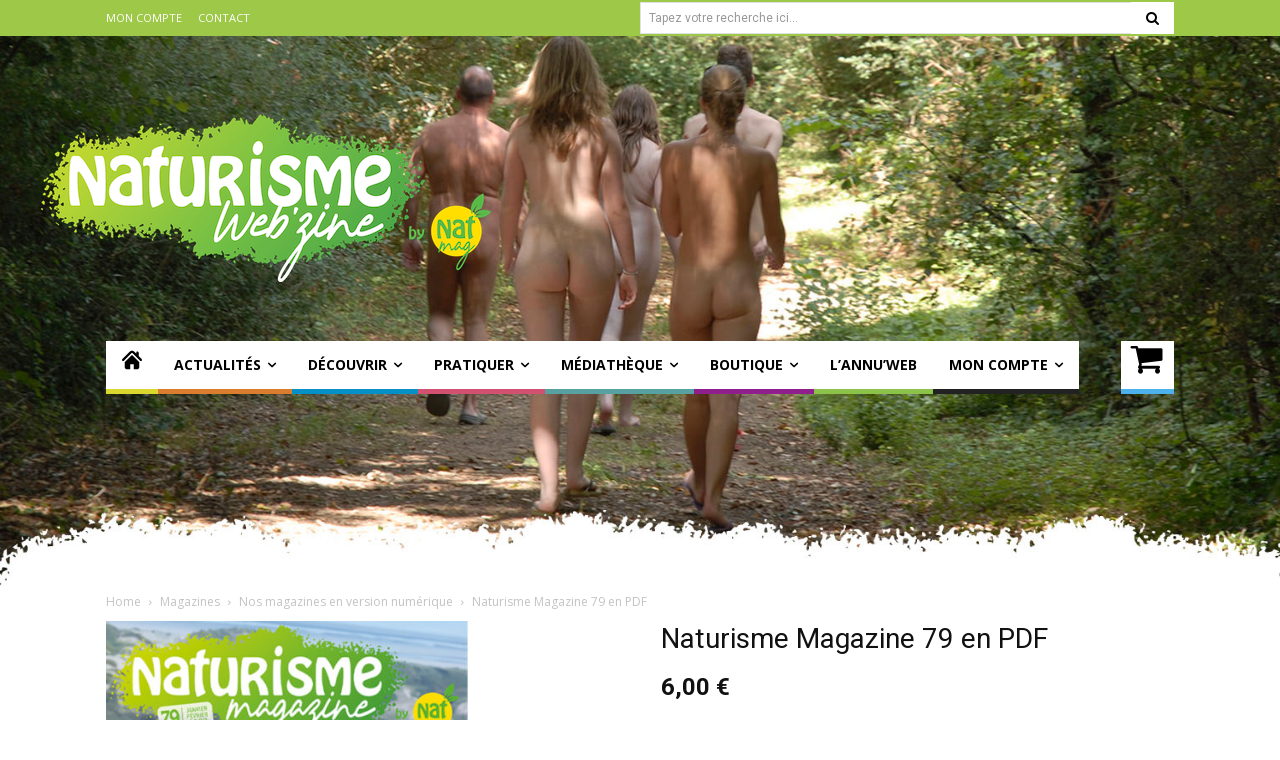

--- FILE ---
content_type: text/html; charset=UTF-8
request_url: https://www.naturisme-magazine.com/magazines/naturisme-magazine-79-en-pdf
body_size: 21589
content:
<!doctype html ><html lang="fr-FR"><head><meta charset="UTF-8" /><link media="all" href="https://www.naturisme-magazine.com/wp-content/cache/autoptimize/css/autoptimize_ba4e90e91f2f25638012fe07eaf9f384.css" rel="stylesheet"><link media="only screen and (max-width: 768px)" href="https://www.naturisme-magazine.com/wp-content/cache/autoptimize/css/autoptimize_6fe211f8bb15af76999ce9135805d7af.css" rel="stylesheet"><title>Naturisme Magazine 79 en PDF | Naturisme Magazine</title><meta name="viewport" content="width=device-width, initial-scale=1.0"><link rel="pingback" href="https://www.naturisme-magazine.com/xmlrpc.php" /><meta name="robots" content="max-snippet:-1,max-image-preview:large,max-video-preview:-1" /><link rel="canonical" href="https://www.naturisme-magazine.com/magazines/naturisme-magazine-79-en-pdf" /><meta name="description" content="Toute l&rsquo;&eacute;quipe de Naturisme Magazine vous souhaite une belle ann&eacute;e 2023 ! Et pour bien la commencer, votre num&eacute;ro 79 de Naturisme Magazine vous propose&#8230;" /><meta property="og:type" content="product" /><meta property="og:locale" content="fr_FR" /><meta property="og:site_name" content="Naturisme Magazine" /><meta property="og:title" content="Naturisme Magazine 79 en PDF" /><meta property="og:description" content="Toute l&rsquo;&eacute;quipe de Naturisme Magazine vous souhaite une belle ann&eacute;e 2023 ! Et pour bien la commencer, votre num&eacute;ro 79 de Naturisme Magazine vous propose, entre autres, de partir en balade avec Jo&euml;lle&#8230;" /><meta property="og:url" content="https://www.naturisme-magazine.com/magazines/naturisme-magazine-79-en-pdf" /><meta property="og:image" content="https://www.naturisme-magazine.com/wp-content/uploads/2023/01/couv-NM79-PDF.jpg" /><meta property="og:image:width" content="850" /><meta property="og:image:height" content="850" /><meta property="article:published_time" content="2023-01-03T15:26:50+00:00" /><meta property="article:modified_time" content="2024-01-06T21:37:30+00:00" /><meta name="twitter:card" content="summary_large_image" /><meta name="twitter:site" content="@naturismemag" /><meta name="twitter:title" content="Naturisme Magazine 79 en PDF" /><meta name="twitter:description" content="Toute l&rsquo;&eacute;quipe de Naturisme Magazine vous souhaite une belle ann&eacute;e 2023 ! Et pour bien la commencer, votre num&eacute;ro 79 de Naturisme Magazine vous propose, entre autres, de partir en balade avec Jo&euml;lle&#8230;" /><meta name="twitter:image" content="https://www.naturisme-magazine.com/wp-content/uploads/2023/01/couv-NM79-PDF.jpg" /> <script type="application/ld+json">{"@context":"https://schema.org","@graph":[{"@type":"WebSite","@id":"https://www.naturisme-magazine.com/#/schema/WebSite","url":"https://www.naturisme-magazine.com/","name":"Naturisme Magazine","description":"Magazine sur l&#039;art de vivre naturiste !","inLanguage":"fr-FR","potentialAction":{"@type":"SearchAction","target":{"@type":"EntryPoint","urlTemplate":"https://www.naturisme-magazine.com/search/{search_term_string}"},"query-input":"required name=search_term_string"},"publisher":{"@type":"Organization","@id":"https://www.naturisme-magazine.com/#/schema/Organization","name":"Naturisme Magazine","url":"https://www.naturisme-magazine.com/","logo":{"@type":"ImageObject","url":"https://www.naturisme-magazine.com/wp-content/uploads/2022/02/cropped-by-nat-mag.jpg","contentUrl":"https://www.naturisme-magazine.com/wp-content/uploads/2022/02/cropped-by-nat-mag.jpg","width":512,"height":512}}},{"@type":"WebPage","@id":"https://www.naturisme-magazine.com/magazines/naturisme-magazine-79-en-pdf","url":"https://www.naturisme-magazine.com/magazines/naturisme-magazine-79-en-pdf","name":"Naturisme Magazine 79 en PDF | Naturisme Magazine","description":"Toute l&rsquo;&eacute;quipe de Naturisme Magazine vous souhaite une belle ann&eacute;e 2023 ! Et pour bien la commencer, votre num&eacute;ro 79 de Naturisme Magazine vous propose&#8230;","inLanguage":"fr-FR","isPartOf":{"@id":"https://www.naturisme-magazine.com/#/schema/WebSite"},"breadcrumb":{"@type":"BreadcrumbList","@id":"https://www.naturisme-magazine.com/#/schema/BreadcrumbList","itemListElement":[{"@type":"ListItem","position":1,"item":"https://www.naturisme-magazine.com/","name":"Naturisme Magazine"},{"@type":"ListItem","position":2,"item":"https://www.naturisme-magazine.com/boutique","name":"Boutique"},{"@type":"ListItem","position":3,"name":"Naturisme Magazine 79 en PDF"}]},"potentialAction":{"@type":"ReadAction","target":"https://www.naturisme-magazine.com/magazines/naturisme-magazine-79-en-pdf"},"datePublished":"2023-01-03T15:26:50+00:00","dateModified":"2024-01-06T21:37:30+00:00"}]}</script> <link rel='dns-prefetch' href='//fonts.googleapis.com' /><link rel="alternate" type="application/rss+xml" title="Naturisme Magazine &raquo; Flux" href="https://www.naturisme-magazine.com/feed" /><link rel="alternate" type="application/rss+xml" title="Naturisme Magazine &raquo; Flux des commentaires" href="https://www.naturisme-magazine.com/comments/feed" /> <script type="text/javascript">window._wpemojiSettings={"baseUrl":"https:\/\/s.w.org\/images\/core\/emoji\/16.0.1\/72x72\/","ext":".png","svgUrl":"https:\/\/s.w.org\/images\/core\/emoji\/16.0.1\/svg\/","svgExt":".svg","source":{"concatemoji":"https:\/\/www.naturisme-magazine.com\/wp-includes\/js\/wp-emoji-release.min.js?ver=6.8.3"}};
/*! This file is auto-generated */
!function(s,n){var o,i,e;function c(e){try{var t={supportTests:e,timestamp:(new Date).valueOf()};sessionStorage.setItem(o,JSON.stringify(t))}catch(e){}}function p(e,t,n){e.clearRect(0,0,e.canvas.width,e.canvas.height),e.fillText(t,0,0);var t=new Uint32Array(e.getImageData(0,0,e.canvas.width,e.canvas.height).data),a=(e.clearRect(0,0,e.canvas.width,e.canvas.height),e.fillText(n,0,0),new Uint32Array(e.getImageData(0,0,e.canvas.width,e.canvas.height).data));return t.every(function(e,t){return e===a[t]})}function u(e,t){e.clearRect(0,0,e.canvas.width,e.canvas.height),e.fillText(t,0,0);for(var n=e.getImageData(16,16,1,1),a=0;a<n.data.length;a++)if(0!==n.data[a])return!1;return!0}function f(e,t,n,a){switch(t){case"flag":return n(e,"\ud83c\udff3\ufe0f\u200d\u26a7\ufe0f","\ud83c\udff3\ufe0f\u200b\u26a7\ufe0f")?!1:!n(e,"\ud83c\udde8\ud83c\uddf6","\ud83c\udde8\u200b\ud83c\uddf6")&&!n(e,"\ud83c\udff4\udb40\udc67\udb40\udc62\udb40\udc65\udb40\udc6e\udb40\udc67\udb40\udc7f","\ud83c\udff4\u200b\udb40\udc67\u200b\udb40\udc62\u200b\udb40\udc65\u200b\udb40\udc6e\u200b\udb40\udc67\u200b\udb40\udc7f");case"emoji":return!a(e,"\ud83e\udedf")}return!1}function g(e,t,n,a){var r="undefined"!=typeof WorkerGlobalScope&&self instanceof WorkerGlobalScope?new OffscreenCanvas(300,150):s.createElement("canvas"),o=r.getContext("2d",{willReadFrequently:!0}),i=(o.textBaseline="top",o.font="600 32px Arial",{});return e.forEach(function(e){i[e]=t(o,e,n,a)}),i}function t(e){var t=s.createElement("script");t.src=e,t.defer=!0,s.head.appendChild(t)}"undefined"!=typeof Promise&&(o="wpEmojiSettingsSupports",i=["flag","emoji"],n.supports={everything:!0,everythingExceptFlag:!0},e=new Promise(function(e){s.addEventListener("DOMContentLoaded",e,{once:!0})}),new Promise(function(t){var n=function(){try{var e=JSON.parse(sessionStorage.getItem(o));if("object"==typeof e&&"number"==typeof e.timestamp&&(new Date).valueOf()<e.timestamp+604800&&"object"==typeof e.supportTests)return e.supportTests}catch(e){}return null}();if(!n){if("undefined"!=typeof Worker&&"undefined"!=typeof OffscreenCanvas&&"undefined"!=typeof URL&&URL.createObjectURL&&"undefined"!=typeof Blob)try{var e="postMessage("+g.toString()+"("+[JSON.stringify(i),f.toString(),p.toString(),u.toString()].join(",")+"));",a=new Blob([e],{type:"text/javascript"}),r=new Worker(URL.createObjectURL(a),{name:"wpTestEmojiSupports"});return void(r.onmessage=function(e){c(n=e.data),r.terminate(),t(n)})}catch(e){}c(n=g(i,f,p,u))}t(n)}).then(function(e){for(var t in e)n.supports[t]=e[t],n.supports.everything=n.supports.everything&&n.supports[t],"flag"!==t&&(n.supports.everythingExceptFlag=n.supports.everythingExceptFlag&&n.supports[t]);n.supports.everythingExceptFlag=n.supports.everythingExceptFlag&&!n.supports.flag,n.DOMReady=!1,n.readyCallback=function(){n.DOMReady=!0}}).then(function(){return e}).then(function(){var e;n.supports.everything||(n.readyCallback(),(e=n.source||{}).concatemoji?t(e.concatemoji):e.wpemoji&&e.twemoji&&(t(e.twemoji),t(e.wpemoji)))}))}((window,document),window._wpemojiSettings);</script> <link rel='stylesheet' id='google-fonts-style-css' href='https://fonts.googleapis.com/css?family=Open+Sans%3A400%2C600%2C700%2C300%7CRoboto%3A400%2C600%2C700%2C300%7CMontserrat%3A400&#038;display=swap&#038;ver=12.7.3' type='text/css' media='all' /> <script type="text/javascript" src="https://www.naturisme-magazine.com/wp-includes/js/jquery/jquery.min.js?ver=3.7.1" id="jquery-core-js"></script> <script type="text/javascript" id="wc-add-to-cart-js-extra">var wc_add_to_cart_params={"ajax_url":"\/wp-admin\/admin-ajax.php","wc_ajax_url":"\/?wc-ajax=%%endpoint%%","i18n_view_cart":"Voir le panier","cart_url":"https:\/\/www.naturisme-magazine.com\/panier","is_cart":"","cart_redirect_after_add":"yes"};</script> <script type="text/javascript" id="wc-single-product-js-extra">var wc_single_product_params={"i18n_required_rating_text":"Veuillez s\u00e9lectionner une note","i18n_rating_options":["1\u00a0\u00e9toile sur 5","2\u00a0\u00e9toiles sur 5","3\u00a0\u00e9toiles sur 5","4\u00a0\u00e9toiles sur 5","5\u00a0\u00e9toiles sur 5"],"i18n_product_gallery_trigger_text":"Voir la galerie d\u2019images en plein \u00e9cran","review_rating_required":"yes","flexslider":{"rtl":false,"animation":"slide","smoothHeight":true,"directionNav":false,"controlNav":"thumbnails","slideshow":false,"animationSpeed":500,"animationLoop":false,"allowOneSlide":false},"zoom_enabled":"","zoom_options":[],"photoswipe_enabled":"","photoswipe_options":{"shareEl":false,"closeOnScroll":false,"history":false,"hideAnimationDuration":0,"showAnimationDuration":0},"flexslider_enabled":""};</script> <script type="text/javascript" id="woocommerce-js-extra">var woocommerce_params={"ajax_url":"\/wp-admin\/admin-ajax.php","wc_ajax_url":"\/?wc-ajax=%%endpoint%%","i18n_password_show":"Afficher le mot de passe","i18n_password_hide":"Masquer le mot de passe"};</script> <link rel="https://api.w.org/" href="https://www.naturisme-magazine.com/wp-json/" /><link rel="alternate" title="JSON" type="application/json" href="https://www.naturisme-magazine.com/wp-json/wp/v2/product/13498" /><link rel="EditURI" type="application/rsd+xml" title="RSD" href="https://www.naturisme-magazine.com/xmlrpc.php?rsd" /><link rel="alternate" title="oEmbed (JSON)" type="application/json+oembed" href="https://www.naturisme-magazine.com/wp-json/oembed/1.0/embed?url=https%3A%2F%2Fwww.naturisme-magazine.com%2Fmagazines%2Fnaturisme-magazine-79-en-pdf" /><link rel="alternate" title="oEmbed (XML)" type="text/xml+oembed" href="https://www.naturisme-magazine.com/wp-json/oembed/1.0/embed?url=https%3A%2F%2Fwww.naturisme-magazine.com%2Fmagazines%2Fnaturisme-magazine-79-en-pdf&#038;format=xml" /> <script>window.tdb_global_vars={"wpRestUrl":"https:\/\/www.naturisme-magazine.com\/wp-json\/","permalinkStructure":"\/%category%\/%postname%"};window.tdb_p_autoload_vars={"isAjax":false,"isAdminBarShowing":false,"autoloadStatus":"off","origPostEditUrl":null};</script> <noscript><style>.woocommerce-product-gallery{opacity:1 !important}</style></noscript> <script>window.tnp_woocommerce_label='Abonnez-vous à notre newsletter !';window.tnp_woocommerce_checked=true</script>  <script type="text/javascript" id="td-generated-header-js">var tdBlocksArray=[];function tdBlock(){this.id='';this.block_type=1;this.atts='';this.td_column_number='';this.td_current_page=1;this.post_count=0;this.found_posts=0;this.max_num_pages=0;this.td_filter_value='';this.is_ajax_running=false;this.td_user_action='';this.header_color='';this.ajax_pagination_infinite_stop='';}
(function(){var htmlTag=document.getElementsByTagName("html")[0];if(navigator.userAgent.indexOf("MSIE 10.0")>-1){htmlTag.className+=' ie10';}
if(!!navigator.userAgent.match(/Trident.*rv\:11\./)){htmlTag.className+=' ie11';}
if(navigator.userAgent.indexOf("Edge")>-1){htmlTag.className+=' ieEdge';}
if(/(iPad|iPhone|iPod)/g.test(navigator.userAgent)){htmlTag.className+=' td-md-is-ios';}
var user_agent=navigator.userAgent.toLowerCase();if(user_agent.indexOf("android")>-1){htmlTag.className+=' td-md-is-android';}
if(-1!==navigator.userAgent.indexOf('Mac OS X')){htmlTag.className+=' td-md-is-os-x';}
if(/chrom(e|ium)/.test(navigator.userAgent.toLowerCase())){htmlTag.className+=' td-md-is-chrome';}
if(-1!==navigator.userAgent.indexOf('Firefox')){htmlTag.className+=' td-md-is-firefox';}
if(-1!==navigator.userAgent.indexOf('Safari')&&-1===navigator.userAgent.indexOf('Chrome')){htmlTag.className+=' td-md-is-safari';}
if(-1!==navigator.userAgent.indexOf('IEMobile')){htmlTag.className+=' td-md-is-iemobile';}})();var tdLocalCache={};(function(){"use strict";tdLocalCache={data:{},remove:function(resource_id){delete tdLocalCache.data[resource_id];},exist:function(resource_id){return tdLocalCache.data.hasOwnProperty(resource_id)&&tdLocalCache.data[resource_id]!==null;},get:function(resource_id){return tdLocalCache.data[resource_id];},set:function(resource_id,cachedData){tdLocalCache.remove(resource_id);tdLocalCache.data[resource_id]=cachedData;}};})();var td_viewport_interval_list=[{"limitBottom":767,"sidebarWidth":228},{"limitBottom":1018,"sidebarWidth":300},{"limitBottom":1140,"sidebarWidth":324}];var tds_general_modal_image="yes";var tdc_is_installed="yes";var tdc_domain_active=false;var td_ajax_url="https:\/\/www.naturisme-magazine.com\/wp-admin\/admin-ajax.php?td_theme_name=Newspaper&v=12.7.3";var td_get_template_directory_uri="https:\/\/www.naturisme-magazine.com\/wp-content\/plugins\/td-composer\/legacy\/common";var tds_snap_menu="";var tds_logo_on_sticky="";var tds_header_style="";var td_please_wait="S'il vous pla\u00eet patienter ...";var td_email_user_pass_incorrect="Utilisateur ou mot de passe incorrect!";var td_email_user_incorrect="E-mail ou nom d'utilisateur incorrect !";var td_email_incorrect="Email incorrect !";var td_user_incorrect="Username incorrect!";var td_email_user_empty="Email or username empty!";var td_pass_empty="Pass empty!";var td_pass_pattern_incorrect="Invalid Pass Pattern!";var td_retype_pass_incorrect="Retyped Pass incorrect!";var tds_more_articles_on_post_enable="";var tds_more_articles_on_post_time_to_wait="";var tds_more_articles_on_post_pages_distance_from_top=0;var tds_captcha="";var tds_theme_color_site_wide="#9ec847";var tds_smart_sidebar="";var tdThemeName="Newspaper";var tdThemeNameWl="Newspaper";var td_magnific_popup_translation_tPrev="Pr\u00e9c\u00e9dente (fl\u00e8che gauche)";var td_magnific_popup_translation_tNext="Suivante (fl\u00e8che droite)";var td_magnific_popup_translation_tCounter="%curr% sur %total%";var td_magnific_popup_translation_ajax_tError="Le contenu de %url% pas pu \u00eatre charg\u00e9.";var td_magnific_popup_translation_image_tError="L'image #%curr% pas pu \u00eatre charg\u00e9e.";var tdBlockNonce="732f342987";var tdMobileMenu="enabled";var tdMobileSearch="enabled";var tdDateNamesI18n={"month_names":["janvier","f\u00e9vrier","mars","avril","mai","juin","juillet","ao\u00fbt","septembre","octobre","novembre","d\u00e9cembre"],"month_names_short":["Jan","F\u00e9v","Mar","Avr","Mai","Juin","Juil","Ao\u00fbt","Sep","Oct","Nov","D\u00e9c"],"day_names":["dimanche","lundi","mardi","mercredi","jeudi","vendredi","samedi"],"day_names_short":["dim","lun","mar","mer","jeu","ven","sam"]};var tdb_modal_confirm="Sauvegarder";var tdb_modal_cancel="Annuler";var tdb_modal_confirm_alt="Oui";var tdb_modal_cancel_alt="Non";var td_deploy_mode="deploy";var td_ad_background_click_link="";var td_ad_background_click_target="";</script>  <script async src="https://www.googletagmanager.com/gtag/js?id=G-QZLJYVQDBM"></script> <script>window.dataLayer=window.dataLayer||[];function gtag(){dataLayer.push(arguments);}
gtag('js',new Date());gtag('config','G-QZLJYVQDBM');</script><link rel="icon" href="https://www.naturisme-magazine.com/wp-content/uploads/2022/02/cropped-by-nat-mag-32x32.jpg" sizes="32x32" /><link rel="icon" href="https://www.naturisme-magazine.com/wp-content/uploads/2022/02/cropped-by-nat-mag-192x192.jpg" sizes="192x192" /><link rel="apple-touch-icon" href="https://www.naturisme-magazine.com/wp-content/uploads/2022/02/cropped-by-nat-mag-180x180.jpg" /><meta name="msapplication-TileImage" content="https://www.naturisme-magazine.com/wp-content/uploads/2022/02/cropped-by-nat-mag-270x270.jpg" /></head><body class="wp-singular product-template-default single single-product postid-13498 wp-theme-Newspaper wp-child-theme-natmag theme-Newspaper woocommerce woocommerce-page woocommerce-no-js naturisme-magazine-79-en-pdf global-block-template-8 tdb_template_16  tdc-header-template  tdc-footer-template td-boxed-layout" itemscope="itemscope" itemtype="https://schema.org/WebPage"><div class="td-scroll-up" data-style="style1"><i class="td-icon-menu-up"></i></div><div class="td-menu-background" style="visibility:hidden"></div><div id="td-mobile-nav" style="visibility:hidden"><div class="td-mobile-container"><div class="td-menu-socials-wrap"><div class="td-menu-socials"></div><div class="td-mobile-close"> <span><i class="td-icon-close-mobile"></i></span></div></div><div class="td-menu-login-section"><div class="td-guest-wrap"><div class="td-menu-login"><a id="login-link-mob">Se connecter</a></div></div></div><div class="td-mobile-content"><div class="menu-menu-principal-container"><ul id="menu-menu-principal-2" class="td-mobile-main-menu"><li class="menu-item menu-item-type-post_type menu-item-object-page menu-item-home menu-item-first menu-item-8709"><a title="Naturisme Magazine" href="https://www.naturisme-magazine.com/"><svg fill="#000000" version="1.1" id="Capa_1" xmlns="http://www.w3.org/2000/svg" xmlns:xlink="http://www.w3.org/1999/xlink"  	 width="20px" height="20px" viewBox="0 0 495.398 495.398" 	 xml:space="preserve"> <g> <g> <g> <path d="M487.083,225.514l-75.08-75.08V63.704c0-15.682-12.708-28.391-28.413-28.391c-15.669,0-28.377,12.709-28.377,28.391 				v29.941L299.31,37.74c-27.639-27.624-75.694-27.575-103.27,0.05L8.312,225.514c-11.082,11.104-11.082,29.071,0,40.158 				c11.087,11.101,29.089,11.101,40.172,0l187.71-187.729c6.115-6.083,16.893-6.083,22.976-0.018l187.742,187.747 				c5.567,5.551,12.825,8.312,20.081,8.312c7.271,0,14.541-2.764,20.091-8.312C498.17,254.586,498.17,236.619,487.083,225.514z"/> <path d="M257.561,131.836c-5.454-5.451-14.285-5.451-19.723,0L72.712,296.913c-2.607,2.606-4.085,6.164-4.085,9.877v120.401 				c0,28.253,22.908,51.16,51.16,51.16h81.754v-126.61h92.299v126.61h81.755c28.251,0,51.159-22.907,51.159-51.159V306.79 				c0-3.713-1.465-7.271-4.085-9.877L257.561,131.836z"/> </g> </g> </g> </svg></a></li><li class="menu-item menu-item-type-taxonomy menu-item-object-category menu-item-has-children menu-item-8693"><a title="Actualités du naturisme" href="https://www.naturisme-magazine.com/categorie/actualites">Actualités<i class="td-icon-menu-right td-element-after"></i></a><ul class="sub-menu"><li class="menu-item menu-item-type-taxonomy menu-item-object-category menu-item-10235"><a title="Le naturisme dans la société" href="https://www.naturisme-magazine.com/categorie/actualites/societe">> Société</a></li><li class="menu-item menu-item-type-taxonomy menu-item-object-category menu-item-8699"><a title="Estime de soi dans le naturisme" href="https://www.naturisme-magazine.com/categorie/actualites/estimedesoi">> Estime de soi</a></li></ul></li><li class="menu-item menu-item-type-taxonomy menu-item-object-category menu-item-has-children menu-item-8695"><a title="Découvrir le naturisme" href="https://www.naturisme-magazine.com/categorie/decouvrir">Découvrir<i class="td-icon-menu-right td-element-after"></i></a><ul class="sub-menu"><li class="menu-item menu-item-type-taxonomy menu-item-object-category menu-item-8697"><a title="Pascal Fiévet" href="https://www.naturisme-magazine.com/categorie/decouvrir/pascalfievet">> En suivant Pascal Fiévet</a></li><li class="menu-item menu-item-type-taxonomy menu-item-object-category menu-item-8698"><a title="Joëlle B." href="https://www.naturisme-magazine.com/categorie/decouvrir/lesbaladesdejoelle">> Les balades de Joëlle B.</a></li><li class="menu-item menu-item-type-taxonomy menu-item-object-category menu-item-12519"><a title="Les espaces naturistes" href="https://www.naturisme-magazine.com/categorie/decouvrir/espacesnaturistes">> Les espaces naturistes</a></li></ul></li><li class="menu-item menu-item-type-taxonomy menu-item-object-category menu-item-has-children menu-item-1868"><a title="Pratiquer le naturisme" href="https://www.naturisme-magazine.com/categorie/pratiquer">Pratiquer<i class="td-icon-menu-right td-element-after"></i></a><ul class="sub-menu"><li class="menu-item menu-item-type-taxonomy menu-item-object-category menu-item-8701"><a title="Témoignages de naturistes" href="https://www.naturisme-magazine.com/categorie/pratiquer/temoignages">> Témoignages</a></li><li class="menu-item menu-item-type-taxonomy menu-item-object-category menu-item-12492"><a title="Vie associative dans le naturisme" href="https://www.naturisme-magazine.com/categorie/pratiquer/vieasociative">> Vie associative</a></li><li class="menu-item menu-item-type-taxonomy menu-item-object-category menu-item-12490"><a title="Enquêtes sur le naturisme" href="https://www.naturisme-magazine.com/categorie/pratiquer/enquetes">> Les enquêtes</a></li></ul></li><li class="menu-item menu-item-type-taxonomy menu-item-object-category menu-item-has-children menu-item-8833"><a title="Médiathèque du naturiste" href="https://www.naturisme-magazine.com/categorie/mediatheque">Médiathèque<i class="td-icon-menu-right td-element-after"></i></a><ul class="sub-menu"><li class="menu-item menu-item-type-taxonomy menu-item-object-category menu-item-8702"><a title="Art du Nu" href="https://www.naturisme-magazine.com/categorie/mediatheque/artdunu">> Art du Nu</a></li><li class="menu-item menu-item-type-taxonomy menu-item-object-category menu-item-8703"><a title="Documents naturistes" href="https://www.naturisme-magazine.com/categorie/mediatheque/documents">> Documents</a></li><li class="menu-item menu-item-type-taxonomy menu-item-object-category menu-item-8704"><a title="Lectures sur le naturisme" href="https://www.naturisme-magazine.com/categorie/mediatheque/lectures">> Lectures</a></li><li class="menu-item menu-item-type-taxonomy menu-item-object-category menu-item-has-children menu-item-8707"><a title="Naturisme sur le web" href="https://www.naturisme-magazine.com/categorie/mediatheque/surleweb">> Sur le web<i class="td-icon-menu-right td-element-after"></i></a><ul class="sub-menu"><li class="menu-item menu-item-type-taxonomy menu-item-object-category menu-item-8708"><a title="ClipsV" href="https://www.naturisme-magazine.com/categorie/mediatheque/surleweb/clipsv">> ClipsV</a></li></ul></li><li class="menu-item menu-item-type-taxonomy menu-item-object-category menu-item-12493"><a title="Les archives de NatMag" href="https://www.naturisme-magazine.com/categorie/mediatheque/natmag-archives">> Les archives de NatMag</a></li></ul></li><li class="menu-item menu-item-type-post_type menu-item-object-page menu-item-has-children menu-item-8490"><a title="Boutique en ligne naturiste" href="https://www.naturisme-magazine.com/nos-parutions">Boutique<i class="td-icon-menu-right td-element-after"></i></a><ul class="sub-menu"><li class="menu-item menu-item-type-post_type menu-item-object-page menu-item-8506"><a title="Vous abonner à Nat Mag" href="https://www.naturisme-magazine.com/nos-parutions/vous-abonner">> Vous abonner</a></li><li class="menu-item menu-item-type-post_type menu-item-object-page menu-item-8462"><a title="Le dernier numéro de Nat Mag" href="https://www.naturisme-magazine.com/nos-parutions/commander-le-dernier-numero">> Commander le dernier numéro</a></li><li class="menu-item menu-item-type-post_type menu-item-object-product menu-item-8507"><a title="Naturisme : LE GUIDE 2025" href="https://www.naturisme-magazine.com/magazines/guide-2025-des-espaces-naturistes-de-france-et-dailleurs">> LE GUIDE 2025</a></li><li class="menu-item menu-item-type-post_type menu-item-object-page menu-item-17151"><a title="Nos anciennes parutions" href="https://www.naturisme-magazine.com/nos-parutions/nos-anciennes-parutions">> Nos anciennes parutions</a></li></ul></li><li class="annuweb menu-item menu-item-type-post_type menu-item-object-page menu-item-11862"><a title="Annuaire sites naturistes" href="https://www.naturisme-magazine.com/annuweb-la-carte">L&rsquo;annu&rsquo;web</a></li><li class="menu-item menu-item-type-custom menu-item-object-custom menu-item-has-children menu-item-20221"><a href="https://www.naturisme-magazine.com/mon-compte/edit-account">Mon compte<i class="td-icon-menu-right td-element-after"></i></a><ul class="sub-menu"><li class="menu-item menu-item-type-custom menu-item-object-custom menu-item-20219"><a href="https://www.naturisme-magazine.com/mon-compte/downloads">Mes téléchargements</a></li><li class="menu-item menu-item-type-custom menu-item-object-custom menu-item-20218"><a href="https://www.naturisme-magazine.com/mon-compte/orders">Mes commandes</a></li><li class="menu-item menu-item-type-custom menu-item-object-custom menu-item-20220"><a href="https://www.naturisme-magazine.com/mon-compte/edit-address">Mes adresses</a></li><li class="menu-item menu-item-type-custom menu-item-object-custom menu-item-20223"><a href="https://www.naturisme-magazine.com/mon-compte/lost-password">Mot de passe perdu</a></li></ul></li></ul></div></div></div><div id="login-form-mobile" class="td-register-section"><div id="td-login-mob" class="td-login-animation td-login-hide-mob"><div class="td-login-close"> <span class="td-back-button"><i class="td-icon-read-down"></i></span><div class="td-login-title">Se connecter</div><div class="td-mobile-close"> <span><i class="td-icon-close-mobile"></i></span></div></div><form class="td-login-form-wrap" action="#" method="post"><div class="td-login-panel-title"><span>Bienvenue!</span>Connectez-vous à votre compte</div><div class="td_display_err"></div><div class="td-login-inputs"><input class="td-login-input" autocomplete="username" type="text" name="login_email" id="login_email-mob" value="" required><label for="login_email-mob">votre nom d'utilisateur</label></div><div class="td-login-inputs"><input class="td-login-input" autocomplete="current-password" type="password" name="login_pass" id="login_pass-mob" value="" required><label for="login_pass-mob">votre mot de passe</label></div> <input type="button" name="login_button" id="login_button-mob" class="td-login-button" value="SE CONNECTER"><div class="td-login-info-text"> <a href="#" id="forgot-pass-link-mob">Mot de passe oublié ?</a></div><div class="td-login-register-link"></div><div class="td-login-info-text"><a class="privacy-policy-link" href="https://www.naturisme-magazine.com/politique-de-confidentialite">Politique de confidentialité</a></div></form></div><div id="td-forgot-pass-mob" class="td-login-animation td-login-hide-mob"><div class="td-forgot-pass-close"> <a href="#" aria-label="Back" class="td-back-button"><i class="td-icon-read-down"></i></a><div class="td-login-title">Récupération de mot de passe</div></div><div class="td-login-form-wrap"><div class="td-login-panel-title">Récupérer votre mot de passe</div><div class="td_display_err"></div><div class="td-login-inputs"><input class="td-login-input" type="text" name="forgot_email" id="forgot_email-mob" value="" required><label for="forgot_email-mob">votre email</label></div> <input type="button" name="forgot_button" id="forgot_button-mob" class="td-login-button" value="Envoyer mon mot de passe"></div></div></div></div><div class="td-search-background" style="visibility:hidden"></div><div class="td-search-wrap-mob" style="visibility:hidden"><div class="td-drop-down-search"><form method="get" class="td-search-form" action="https://www.naturisme-magazine.com/"><div class="td-search-close"> <span><i class="td-icon-close-mobile"></i></span></div><div role="search" class="td-search-input"> <span>Recherche</span> <input id="td-header-search-mob" type="text" value="" name="s" autocomplete="off" /></div></form><div id="td-aj-search-mob" class="td-ajax-search-flex"></div></div></div><div id="td-outer-wrap" class="td-theme-wrap"><div class="td-header-template-wrap" style="position: relative"><div class="td-header-mobile-wrap "><div id="tdi_1" class="tdc-zone"><div class="tdc_zone tdi_2  wpb_row td-pb-row tdc-element-style"  ><div class="tdi_1_rand_style td-element-style" ></div><div id="tdi_3" class="tdc-row"><div class="vc_row tdi_4  wpb_row td-pb-row" ><div class="vc_column tdi_6  wpb_column vc_column_container tdc-column td-pb-span4"><div class="wpb_wrapper" ><div class="td_block_wrap tdb_mobile_menu tdi_7 td-pb-border-top td_block_template_8 tdb-header-align"  data-td-block-uid="tdi_7" ><div class="tdb-block-inner td-fix-index"><span class="tdb-mobile-menu-button"><i class="tdb-mobile-menu-icon td-icon-mobile"></i></span></div></div></div></div><div class="vc_column tdi_9  wpb_column vc_column_container tdc-column td-pb-span4"><div class="wpb_wrapper" ><div class="td_block_wrap tdb_header_logo tdi_10 td-pb-border-top td_block_template_8 tdb-header-align"  data-td-block-uid="tdi_10" ><div class="tdb-block-inner td-fix-index"><a class="tdb-logo-a" href="https://www.naturisme-magazine.com/"><span class="tdb-logo-img-wrap"><img class="tdb-logo-img" src="https://www.natmag.fr/wp-content/uploads/2022/01/logo-300x112.png" alt="Logo"  title=""  /></span></a></div></div></div></div><div class="vc_column tdi_12  wpb_column vc_column_container tdc-column td-pb-span4"><div class="wpb_wrapper" ><div class="td_block_wrap tdb_mobile_search tdi_13 td-pb-border-top td_block_template_8 tdb-header-align"  data-td-block-uid="tdi_13" ><div class="tdb-block-inner td-fix-index"><span class="tdb-header-search-button-mob dropdown-toggle" data-toggle="dropdown"><span class="tdb-mobile-search-icon tdb-mobile-search-icon-svg" ><svg version="1.1" xmlns="http://www.w3.org/2000/svg" viewBox="0 0 1024 1024"><path d="M946.371 843.601l-125.379-125.44c43.643-65.925 65.495-142.1 65.475-218.040 0.051-101.069-38.676-202.588-115.835-279.706-77.117-77.148-178.606-115.948-279.644-115.886-101.079-0.061-202.557 38.738-279.665 115.876-77.169 77.128-115.937 178.627-115.907 279.716-0.031 101.069 38.728 202.588 115.907 279.665 77.117 77.117 178.616 115.825 279.665 115.804 75.94 0.020 152.136-21.862 218.061-65.495l125.348 125.46c30.915 30.904 81.029 30.904 111.954 0.020 30.915-30.935 30.915-81.029 0.020-111.974zM705.772 714.925c-59.443 59.341-136.899 88.842-214.784 88.924-77.896-0.082-155.341-29.583-214.784-88.924-59.443-59.484-88.975-136.919-89.037-214.804 0.061-77.885 29.604-155.372 89.037-214.825 59.464-59.443 136.878-88.945 214.784-89.016 77.865 0.082 155.3 29.583 214.784 89.016 59.361 59.464 88.914 136.919 88.945 214.825-0.041 77.885-29.583 155.361-88.945 214.804z"></path></svg></span></span></div></div></div></div></div></div></div></div></div><div class="td-header-desktop-wrap "><div id="tdi_14" class="tdc-zone"><div class="tdc_zone tdi_15  wpb_row td-pb-row tdc-element-style"  ><div class="tdi_14_rand_style td-element-style" ><div class="td-element-style-before"></div></div><div id="tdi_16" class="tdc-row stretch_row"><div class="vc_row tdi_17  wpb_row td-pb-row tdc-element-style" ><div class="tdi_16_rand_style td-element-style" ></div><div class="vc_column tdi_19  wpb_column vc_column_container tdc-column td-pb-span12"><div class="tdi_18_rand_style td-element-style" ></div><div class="wpb_wrapper" ><div class="td_block_wrap tdb_mobile_horiz_menu tdi_20 td-pb-border-top td_block_template_8 tdb-header-align"  data-td-block-uid="tdi_20"  style=" z-index: 999;"><div id=tdi_20 class="td_block_inner td-fix-index"><div class="menu-top-header-menu-container"><ul id="menu-top-header-menu" class="tdb-horiz-menu"><li id="menu-item-8904" class="menu-item menu-item-type-post_type menu-item-object-page menu-item-8904"><a href="https://www.naturisme-magazine.com/mon-compte"><div class="tdb-menu-item-text">Mon compte</div></a></li><li id="menu-item-53" class="menu-item menu-item-type-post_type menu-item-object-page menu-item-53"><a href="https://www.naturisme-magazine.com/contact"><div class="tdb-menu-item-text">Contact</div></a></li></ul></div></div></div><div class="td_block_wrap tdb_search_form tdi_21 td-pb-border-top td_block_template_8"  data-td-block-uid="tdi_21" ><div class="tdb-block-inner td-fix-index"><form method="get" class="tdb-search-form" action="https://www.naturisme-magazine.com/"><div role="search" class="tdb-search-form-inner"><input id="tdb-search-form-input-tdi_21" class="tdb-search-form-input" placeholder=" " type="text" value="" name="s" /><div class="tdb-search-form-border"></div><label for="tdb-search-form-input-tdi_21" class="tdb-search-form-placeholder">Tapez votre recherche ici...</label><button class="wpb_button wpb_btn-inverse tdb-search-form-btn" aria-label="Search" type="submit"><i class="tdb-search-form-btn-icon tdc-font-fa tdc-font-fa-search"></i></button></div></form></div></div></div></div></div></div><div id="tdi_22" class="tdc-row"><div class="vc_row tdi_23  wpb_row td-pb-row" ><div class="vc_column tdi_25  wpb_column vc_column_container tdc-column td-pb-span12"><div class="wpb_wrapper" ><div class="vc_row_inner tdi_27  vc_row vc_inner wpb_row td-pb-row tdc-row-content-vert-center" ><div class="vc_column_inner tdi_29  wpb_column vc_column_container tdc-inner-column td-pb-span12"><div class="vc_column-inner"><div class="wpb_wrapper" ><div class="td_block_wrap tdb_header_logo tdi_30 td-pb-border-top td_block_template_8 tdb-header-align"  data-td-block-uid="tdi_30" ><div class="tdb-block-inner td-fix-index"><a class="tdb-logo-a" href="https://www.naturisme-magazine.com/" title="Naturisme Magazine"><span class="tdb-logo-img-wrap"><noscript><img class="tdb-logo-img" src="https://www.naturisme-magazine.com/wp-content/uploads/2022/01/logo.png" alt="Le magazine du naturisme"  title="Naturisme Magazine"  width="450" height="168" /></noscript><img class="lazyload tdb-logo-img" src='data:image/svg+xml,%3Csvg%20xmlns=%22http://www.w3.org/2000/svg%22%20viewBox=%220%200%20450%20168%22%3E%3C/svg%3E' data-src="https://www.naturisme-magazine.com/wp-content/uploads/2022/01/logo.png" alt="Le magazine du naturisme"  title="Naturisme Magazine"  width="450" height="168" /></span></a></div></div></div></div></div></div><div class="vc_row_inner tdi_32  vc_row vc_inner wpb_row td-pb-row" ><div class="vc_column_inner tdi_34  wpb_column vc_column_container tdc-inner-column td-pb-span12"><div class="vc_column-inner"><div class="wpb_wrapper" ><div class="td_block_wrap tdb_header_menu tdi_35 tds_menu_active1 tds_menu_sub_active1 tdb-head-menu-inline tdb-menu-items-in-more tdb-mm-align-screen td-pb-border-top td_block_template_8 tdb-header-align"  data-td-block-uid="tdi_35"  style=" z-index: 999;"><div id=tdi_35 class="td_block_inner td-fix-index"><div class="tdb-main-sub-icon-fake"><i class="tdb-sub-menu-icon td-icon-down tdb-main-sub-menu-icon"></i></div><div class="tdb-sub-icon-fake"><i class="tdb-sub-menu-icon td-icon-right-arrow"></i></div><div class="tdb-menu-items-pulldown tdb-menu-items-pulldown-inactive"><ul id="menu-menu-principal-3" class="tdb-block-menu tdb-menu tdb-menu-items-visible"><li class="menu-item menu-item-type-post_type menu-item-object-page menu-item-home menu-item-first tdb-menu-item-button tdb-menu-item tdb-normal-menu menu-item-8709"><a title="Naturisme Magazine" href="https://www.naturisme-magazine.com/"><div class="tdb-menu-item-text"><svg fill="#000000" version="1.1" id="Capa_1" xmlns="http://www.w3.org/2000/svg" xmlns:xlink="http://www.w3.org/1999/xlink"  	 width="20px" height="20px" viewBox="0 0 495.398 495.398" 	 xml:space="preserve"> <g> <g> <g> <path d="M487.083,225.514l-75.08-75.08V63.704c0-15.682-12.708-28.391-28.413-28.391c-15.669,0-28.377,12.709-28.377,28.391 				v29.941L299.31,37.74c-27.639-27.624-75.694-27.575-103.27,0.05L8.312,225.514c-11.082,11.104-11.082,29.071,0,40.158 				c11.087,11.101,29.089,11.101,40.172,0l187.71-187.729c6.115-6.083,16.893-6.083,22.976-0.018l187.742,187.747 				c5.567,5.551,12.825,8.312,20.081,8.312c7.271,0,14.541-2.764,20.091-8.312C498.17,254.586,498.17,236.619,487.083,225.514z"/> <path d="M257.561,131.836c-5.454-5.451-14.285-5.451-19.723,0L72.712,296.913c-2.607,2.606-4.085,6.164-4.085,9.877v120.401 				c0,28.253,22.908,51.16,51.16,51.16h81.754v-126.61h92.299v126.61h81.755c28.251,0,51.159-22.907,51.159-51.159V306.79 				c0-3.713-1.465-7.271-4.085-9.877L257.561,131.836z"/> </g> </g> </g> </svg></div></a></li><li class="menu-item menu-item-type-taxonomy menu-item-object-category menu-item-has-children tdb-menu-item-button tdb-menu-item tdb-normal-menu menu-item-8693 tdb-menu-item-inactive"><a title="Actualités du naturisme" href="https://www.naturisme-magazine.com/categorie/actualites"><div class="tdb-menu-item-text">Actualités</div><i class="tdb-sub-menu-icon td-icon-down tdb-main-sub-menu-icon"></i></a><ul class="sub-menu"><li class="menu-item menu-item-type-taxonomy menu-item-object-category tdb-menu-item tdb-normal-menu menu-item-10235"><a title="Le naturisme dans la société" href="https://www.naturisme-magazine.com/categorie/actualites/societe"><div class="tdb-menu-item-text">> Société</div></a></li><li class="menu-item menu-item-type-taxonomy menu-item-object-category tdb-menu-item tdb-normal-menu menu-item-8699"><a title="Estime de soi dans le naturisme" href="https://www.naturisme-magazine.com/categorie/actualites/estimedesoi"><div class="tdb-menu-item-text">> Estime de soi</div></a></li></ul></li><li class="menu-item menu-item-type-taxonomy menu-item-object-category menu-item-has-children tdb-menu-item-button tdb-menu-item tdb-normal-menu menu-item-8695 tdb-menu-item-inactive"><a title="Découvrir le naturisme" href="https://www.naturisme-magazine.com/categorie/decouvrir"><div class="tdb-menu-item-text">Découvrir</div><i class="tdb-sub-menu-icon td-icon-down tdb-main-sub-menu-icon"></i></a><ul class="sub-menu"><li class="menu-item menu-item-type-taxonomy menu-item-object-category tdb-menu-item tdb-normal-menu menu-item-8697"><a title="Pascal Fiévet" href="https://www.naturisme-magazine.com/categorie/decouvrir/pascalfievet"><div class="tdb-menu-item-text">> En suivant Pascal Fiévet</div></a></li><li class="menu-item menu-item-type-taxonomy menu-item-object-category tdb-menu-item tdb-normal-menu menu-item-8698"><a title="Joëlle B." href="https://www.naturisme-magazine.com/categorie/decouvrir/lesbaladesdejoelle"><div class="tdb-menu-item-text">> Les balades de Joëlle B.</div></a></li><li class="menu-item menu-item-type-taxonomy menu-item-object-category tdb-menu-item tdb-normal-menu menu-item-12519"><a title="Les espaces naturistes" href="https://www.naturisme-magazine.com/categorie/decouvrir/espacesnaturistes"><div class="tdb-menu-item-text">> Les espaces naturistes</div></a></li></ul></li><li class="menu-item menu-item-type-taxonomy menu-item-object-category menu-item-has-children tdb-menu-item-button tdb-menu-item tdb-normal-menu menu-item-1868 tdb-menu-item-inactive"><a title="Pratiquer le naturisme" href="https://www.naturisme-magazine.com/categorie/pratiquer"><div class="tdb-menu-item-text">Pratiquer</div><i class="tdb-sub-menu-icon td-icon-down tdb-main-sub-menu-icon"></i></a><ul class="sub-menu"><li class="menu-item menu-item-type-taxonomy menu-item-object-category tdb-menu-item tdb-normal-menu menu-item-8701"><a title="Témoignages de naturistes" href="https://www.naturisme-magazine.com/categorie/pratiquer/temoignages"><div class="tdb-menu-item-text">> Témoignages</div></a></li><li class="menu-item menu-item-type-taxonomy menu-item-object-category tdb-menu-item tdb-normal-menu menu-item-12492"><a title="Vie associative dans le naturisme" href="https://www.naturisme-magazine.com/categorie/pratiquer/vieasociative"><div class="tdb-menu-item-text">> Vie associative</div></a></li><li class="menu-item menu-item-type-taxonomy menu-item-object-category tdb-menu-item tdb-normal-menu menu-item-12490"><a title="Enquêtes sur le naturisme" href="https://www.naturisme-magazine.com/categorie/pratiquer/enquetes"><div class="tdb-menu-item-text">> Les enquêtes</div></a></li></ul></li><li class="menu-item menu-item-type-taxonomy menu-item-object-category menu-item-has-children tdb-menu-item-button tdb-menu-item tdb-normal-menu menu-item-8833 tdb-menu-item-inactive"><a title="Médiathèque du naturiste" href="https://www.naturisme-magazine.com/categorie/mediatheque"><div class="tdb-menu-item-text">Médiathèque</div><i class="tdb-sub-menu-icon td-icon-down tdb-main-sub-menu-icon"></i></a><ul class="sub-menu"><li class="menu-item menu-item-type-taxonomy menu-item-object-category tdb-menu-item tdb-normal-menu menu-item-8702"><a title="Art du Nu" href="https://www.naturisme-magazine.com/categorie/mediatheque/artdunu"><div class="tdb-menu-item-text">> Art du Nu</div></a></li><li class="menu-item menu-item-type-taxonomy menu-item-object-category tdb-menu-item tdb-normal-menu menu-item-8703"><a title="Documents naturistes" href="https://www.naturisme-magazine.com/categorie/mediatheque/documents"><div class="tdb-menu-item-text">> Documents</div></a></li><li class="menu-item menu-item-type-taxonomy menu-item-object-category tdb-menu-item tdb-normal-menu menu-item-8704"><a title="Lectures sur le naturisme" href="https://www.naturisme-magazine.com/categorie/mediatheque/lectures"><div class="tdb-menu-item-text">> Lectures</div></a></li><li class="menu-item menu-item-type-taxonomy menu-item-object-category menu-item-has-children tdb-menu-item tdb-normal-menu menu-item-8707 tdb-menu-item-inactive"><a title="Naturisme sur le web" href="https://www.naturisme-magazine.com/categorie/mediatheque/surleweb"><div class="tdb-menu-item-text">> Sur le web</div><i class="tdb-sub-menu-icon td-icon-right-arrow"></i></a><ul class="sub-menu"><li class="menu-item menu-item-type-taxonomy menu-item-object-category tdb-menu-item tdb-normal-menu menu-item-8708"><a title="ClipsV" href="https://www.naturisme-magazine.com/categorie/mediatheque/surleweb/clipsv"><div class="tdb-menu-item-text">> ClipsV</div></a></li></ul></li><li class="menu-item menu-item-type-taxonomy menu-item-object-category tdb-menu-item tdb-normal-menu menu-item-12493"><a title="Les archives de NatMag" href="https://www.naturisme-magazine.com/categorie/mediatheque/natmag-archives"><div class="tdb-menu-item-text">> Les archives de NatMag</div></a></li></ul></li><li class="menu-item menu-item-type-post_type menu-item-object-page menu-item-has-children tdb-menu-item-button tdb-menu-item tdb-normal-menu menu-item-8490 tdb-menu-item-inactive"><a title="Boutique en ligne naturiste" href="https://www.naturisme-magazine.com/nos-parutions"><div class="tdb-menu-item-text">Boutique</div><i class="tdb-sub-menu-icon td-icon-down tdb-main-sub-menu-icon"></i></a><ul class="sub-menu"><li class="menu-item menu-item-type-post_type menu-item-object-page tdb-menu-item tdb-normal-menu menu-item-8506"><a title="Vous abonner à Nat Mag" href="https://www.naturisme-magazine.com/nos-parutions/vous-abonner"><div class="tdb-menu-item-text">> Vous abonner</div></a></li><li class="menu-item menu-item-type-post_type menu-item-object-page tdb-menu-item tdb-normal-menu menu-item-8462"><a title="Le dernier numéro de Nat Mag" href="https://www.naturisme-magazine.com/nos-parutions/commander-le-dernier-numero"><div class="tdb-menu-item-text">> Commander le dernier numéro</div></a></li><li class="menu-item menu-item-type-post_type menu-item-object-product tdb-menu-item tdb-normal-menu menu-item-8507"><a title="Naturisme : LE GUIDE 2025" href="https://www.naturisme-magazine.com/magazines/guide-2025-des-espaces-naturistes-de-france-et-dailleurs"><div class="tdb-menu-item-text">> LE GUIDE 2025</div></a></li><li class="menu-item menu-item-type-post_type menu-item-object-page tdb-menu-item tdb-normal-menu menu-item-17151"><a title="Nos anciennes parutions" href="https://www.naturisme-magazine.com/nos-parutions/nos-anciennes-parutions"><div class="tdb-menu-item-text">> Nos anciennes parutions</div></a></li></ul></li><li class="annuweb menu-item menu-item-type-post_type menu-item-object-page tdb-menu-item-button tdb-menu-item tdb-normal-menu menu-item-11862"><a title="Annuaire sites naturistes" href="https://www.naturisme-magazine.com/annuweb-la-carte"><div class="tdb-menu-item-text">L&rsquo;annu&rsquo;web</div></a></li><li class="menu-item menu-item-type-custom menu-item-object-custom menu-item-has-children tdb-menu-item-button tdb-menu-item tdb-normal-menu menu-item-20221 tdb-menu-item-inactive"><a href="https://www.naturisme-magazine.com/mon-compte/edit-account"><div class="tdb-menu-item-text">Mon compte</div><i class="tdb-sub-menu-icon td-icon-down tdb-main-sub-menu-icon"></i></a><ul class="sub-menu"><li class="menu-item menu-item-type-custom menu-item-object-custom tdb-menu-item tdb-normal-menu menu-item-20219"><a href="https://www.naturisme-magazine.com/mon-compte/downloads"><div class="tdb-menu-item-text">Mes téléchargements</div></a></li><li class="menu-item menu-item-type-custom menu-item-object-custom tdb-menu-item tdb-normal-menu menu-item-20218"><a href="https://www.naturisme-magazine.com/mon-compte/orders"><div class="tdb-menu-item-text">Mes commandes</div></a></li><li class="menu-item menu-item-type-custom menu-item-object-custom tdb-menu-item tdb-normal-menu menu-item-20220"><a href="https://www.naturisme-magazine.com/mon-compte/edit-address"><div class="tdb-menu-item-text">Mes adresses</div></a></li><li class="menu-item menu-item-type-custom menu-item-object-custom tdb-menu-item tdb-normal-menu menu-item-20223"><a href="https://www.naturisme-magazine.com/mon-compte/lost-password"><div class="tdb-menu-item-text">Mot de passe perdu</div></a></li></ul></li></ul><div class="tdb-menu-items-dropdown"><div class="td-subcat-more"><div class="tdb-menu-item-text">More</div><i class="tdb-menu-more-subicon td-icon-down tdb-main-sub-menu-icon"></i><ul class="td-pulldown-filter-list"></ul></div></div></div></div></div><div class="td_block_wrap tdb_woo_menu_cart tdi_38 td-pb-border-top td_block_template_8"  data-td-block-uid="tdi_38" ><div id=tdi_38 class="td_block_inner"><div class="tdb-wmc-wrap"><a class="tdb-wmc-link" href="https://www.naturisme-magazine.com/panier"><div class="tdb-wmc-icon-wrap"><i class="tdb-wmc-icon tdc-font-fa tdc-font-fa-shopping-cart"></i></div><span class="tdb-wmc-txt">0,00 EUR</span></a><div class="tdb-wmc-widget"><div class="tdb-wmc-widget-inner"><p class="woocommerce-mini-cart__empty-message">Votre panier est vide.</p></div></div></div></div></div></div></div></div></div></div></div></div></div></div></div></div></div><div class="td-main-content-wrap td-main-page-wrap td-container-wrap"><div class="td-container "><div class="td-pb-row"><div class="td-pb-span12 td-main-content"><div class="td-ss-main-content"><div class="entry-crumbs" itemprop="breadcrumb"><a href="https://www.naturisme-magazine.com">Home</a> <i class="td-icon-right td-bread-sep"></i> <a href="https://www.naturisme-magazine.com/categorie-produit/magazines">Magazines</a> <i class="td-icon-right td-bread-sep"></i> <a href="https://www.naturisme-magazine.com/categorie-produit/magazines/version-numerique">Nos magazines en version numérique</a> <i class="td-icon-right td-bread-sep"></i> Naturisme Magazine 79 en PDF</div><div class="woocommerce-notices-wrapper"></div><div id="product-13498" class="post product type-product post-13498 status-publish first instock product_cat-magazines product_cat-version-numerique has-post-thumbnail downloadable virtual taxable purchasable product-type-simple"><div class="woocommerce-product-gallery woocommerce-product-gallery--with-images woocommerce-product-gallery--columns-4 images" data-columns="4" style="opacity: 0; transition: opacity .25s ease-in-out;"><div class="woocommerce-product-gallery__wrapper"><div data-thumb="https://www.naturisme-magazine.com/wp-content/uploads/2023/01/couv-NM79-PDF-100x100.jpg" data-thumb-alt="Naturisme Magazine 79 en PDF" data-thumb-srcset="https://www.naturisme-magazine.com/wp-content/uploads/2023/01/couv-NM79-PDF-100x100.jpg 100w, https://www.naturisme-magazine.com/wp-content/uploads/2023/01/couv-NM79-PDF-300x300.jpg 300w, https://www.naturisme-magazine.com/wp-content/uploads/2023/01/couv-NM79-PDF-150x150.jpg 150w, https://www.naturisme-magazine.com/wp-content/uploads/2023/01/couv-NM79-PDF-768x768.jpg 768w, https://www.naturisme-magazine.com/wp-content/uploads/2023/01/couv-NM79-PDF-696x696.jpg 696w, https://www.naturisme-magazine.com/wp-content/uploads/2023/01/couv-NM79-PDF-600x600.jpg 600w, https://www.naturisme-magazine.com/wp-content/uploads/2023/01/couv-NM79-PDF.jpg 850w"  data-thumb-sizes="(max-width: 100px) 100vw, 100px" class="woocommerce-product-gallery__image"><a href="https://www.naturisme-magazine.com/wp-content/uploads/2023/01/couv-NM79-PDF.jpg"><img width="600" height="600" src="https://www.naturisme-magazine.com/wp-content/uploads/2023/01/couv-NM79-PDF-600x600.jpg" class="wp-post-image" alt="Naturisme Magazine 79 en PDF" data-caption="" data-src="https://www.naturisme-magazine.com/wp-content/uploads/2023/01/couv-NM79-PDF.jpg" data-large_image="https://www.naturisme-magazine.com/wp-content/uploads/2023/01/couv-NM79-PDF.jpg" data-large_image_width="850" data-large_image_height="850" decoding="async" fetchpriority="high" srcset="https://www.naturisme-magazine.com/wp-content/uploads/2023/01/couv-NM79-PDF-600x600.jpg 600w, https://www.naturisme-magazine.com/wp-content/uploads/2023/01/couv-NM79-PDF-300x300.jpg 300w, https://www.naturisme-magazine.com/wp-content/uploads/2023/01/couv-NM79-PDF-150x150.jpg 150w, https://www.naturisme-magazine.com/wp-content/uploads/2023/01/couv-NM79-PDF-768x768.jpg 768w, https://www.naturisme-magazine.com/wp-content/uploads/2023/01/couv-NM79-PDF-696x696.jpg 696w, https://www.naturisme-magazine.com/wp-content/uploads/2023/01/couv-NM79-PDF-100x100.jpg 100w, https://www.naturisme-magazine.com/wp-content/uploads/2023/01/couv-NM79-PDF.jpg 850w" sizes="(max-width: 600px) 100vw, 600px" /></a></div><div data-thumb="https://www.naturisme-magazine.com/wp-content/uploads/2023/01/NM79-som1-100x100.jpg" data-thumb-alt="Naturisme Magazine 79 en PDF – Image 2" data-thumb-srcset="https://www.naturisme-magazine.com/wp-content/uploads/2023/01/NM79-som1-100x100.jpg 100w, https://www.naturisme-magazine.com/wp-content/uploads/2023/01/NM79-som1-300x300.jpg 300w, https://www.naturisme-magazine.com/wp-content/uploads/2023/01/NM79-som1-1024x1024.jpg 1024w, https://www.naturisme-magazine.com/wp-content/uploads/2023/01/NM79-som1-150x150.jpg 150w, https://www.naturisme-magazine.com/wp-content/uploads/2023/01/NM79-som1-768x768.jpg 768w, https://www.naturisme-magazine.com/wp-content/uploads/2023/01/NM79-som1-696x696.jpg 696w, https://www.naturisme-magazine.com/wp-content/uploads/2023/01/NM79-som1-1068x1068.jpg 1068w, https://www.naturisme-magazine.com/wp-content/uploads/2023/01/NM79-som1-600x600.jpg 600w, https://www.naturisme-magazine.com/wp-content/uploads/2023/01/NM79-som1.jpg 1200w"  data-thumb-sizes="(max-width: 100px) 100vw, 100px" class="woocommerce-product-gallery__image"><a href="https://www.naturisme-magazine.com/wp-content/uploads/2023/01/NM79-som1.jpg"><img width="100" height="100" src="https://www.naturisme-magazine.com/wp-content/uploads/2023/01/NM79-som1-100x100.jpg" class="" alt="Naturisme Magazine 79 en PDF – Image 2" data-caption="" data-src="https://www.naturisme-magazine.com/wp-content/uploads/2023/01/NM79-som1.jpg" data-large_image="https://www.naturisme-magazine.com/wp-content/uploads/2023/01/NM79-som1.jpg" data-large_image_width="1200" data-large_image_height="1200" decoding="async" srcset="https://www.naturisme-magazine.com/wp-content/uploads/2023/01/NM79-som1-100x100.jpg 100w, https://www.naturisme-magazine.com/wp-content/uploads/2023/01/NM79-som1-300x300.jpg 300w, https://www.naturisme-magazine.com/wp-content/uploads/2023/01/NM79-som1-1024x1024.jpg 1024w, https://www.naturisme-magazine.com/wp-content/uploads/2023/01/NM79-som1-150x150.jpg 150w, https://www.naturisme-magazine.com/wp-content/uploads/2023/01/NM79-som1-768x768.jpg 768w, https://www.naturisme-magazine.com/wp-content/uploads/2023/01/NM79-som1-696x696.jpg 696w, https://www.naturisme-magazine.com/wp-content/uploads/2023/01/NM79-som1-1068x1068.jpg 1068w, https://www.naturisme-magazine.com/wp-content/uploads/2023/01/NM79-som1-600x600.jpg 600w, https://www.naturisme-magazine.com/wp-content/uploads/2023/01/NM79-som1.jpg 1200w" sizes="(max-width: 100px) 100vw, 100px" /></a></div><div data-thumb="https://www.naturisme-magazine.com/wp-content/uploads/2023/01/NM79-som2-100x100.jpg" data-thumb-alt="Naturisme Magazine 79 en PDF – Image 3" data-thumb-srcset="https://www.naturisme-magazine.com/wp-content/uploads/2023/01/NM79-som2-100x100.jpg 100w, https://www.naturisme-magazine.com/wp-content/uploads/2023/01/NM79-som2-300x300.jpg 300w, https://www.naturisme-magazine.com/wp-content/uploads/2023/01/NM79-som2-1024x1024.jpg 1024w, https://www.naturisme-magazine.com/wp-content/uploads/2023/01/NM79-som2-150x150.jpg 150w, https://www.naturisme-magazine.com/wp-content/uploads/2023/01/NM79-som2-768x768.jpg 768w, https://www.naturisme-magazine.com/wp-content/uploads/2023/01/NM79-som2-696x696.jpg 696w, https://www.naturisme-magazine.com/wp-content/uploads/2023/01/NM79-som2-1068x1068.jpg 1068w, https://www.naturisme-magazine.com/wp-content/uploads/2023/01/NM79-som2-600x600.jpg 600w, https://www.naturisme-magazine.com/wp-content/uploads/2023/01/NM79-som2.jpg 1200w"  data-thumb-sizes="(max-width: 100px) 100vw, 100px" class="woocommerce-product-gallery__image"><a href="https://www.naturisme-magazine.com/wp-content/uploads/2023/01/NM79-som2.jpg"><img width="100" height="100" src="https://www.naturisme-magazine.com/wp-content/uploads/2023/01/NM79-som2-100x100.jpg" class="" alt="Naturisme Magazine 79 en PDF – Image 3" data-caption="" data-src="https://www.naturisme-magazine.com/wp-content/uploads/2023/01/NM79-som2.jpg" data-large_image="https://www.naturisme-magazine.com/wp-content/uploads/2023/01/NM79-som2.jpg" data-large_image_width="1200" data-large_image_height="1200" decoding="async" srcset="https://www.naturisme-magazine.com/wp-content/uploads/2023/01/NM79-som2-100x100.jpg 100w, https://www.naturisme-magazine.com/wp-content/uploads/2023/01/NM79-som2-300x300.jpg 300w, https://www.naturisme-magazine.com/wp-content/uploads/2023/01/NM79-som2-1024x1024.jpg 1024w, https://www.naturisme-magazine.com/wp-content/uploads/2023/01/NM79-som2-150x150.jpg 150w, https://www.naturisme-magazine.com/wp-content/uploads/2023/01/NM79-som2-768x768.jpg 768w, https://www.naturisme-magazine.com/wp-content/uploads/2023/01/NM79-som2-696x696.jpg 696w, https://www.naturisme-magazine.com/wp-content/uploads/2023/01/NM79-som2-1068x1068.jpg 1068w, https://www.naturisme-magazine.com/wp-content/uploads/2023/01/NM79-som2-600x600.jpg 600w, https://www.naturisme-magazine.com/wp-content/uploads/2023/01/NM79-som2.jpg 1200w" sizes="(max-width: 100px) 100vw, 100px" /></a></div></div></div><div class="summary entry-summary"><h1 class="product_title entry-title">Naturisme Magazine 79 en PDF</h1><p class="price"><span class="woocommerce-Price-amount amount"><bdi>6,00&nbsp;<span class="woocommerce-Price-currencySymbol">&euro;</span></bdi></span></p><div class="woocommerce-product-details__short-description"><p><strong>Toute l&rsquo;équipe de Naturisme Magazine vous souhaite une belle année 2023 !</strong><br /> Et pour bien la commencer, votre <strong>numéro 79 de Naturisme Magazine</strong> vous propose, entre autres, de partir en balade avec Joëlle découvrir le Domaine des Lauzons ainsi que le Centre Naturiste René Oltra sur le littoral méditerranéen. Le dernier volet de notre enquête est à analyser en page 22. Dans le cahier Bien-être, l&rsquo;œuf révèle tous ses bienfaits, le pouvoir des pierres vous est expliqué et vous apprendrez à gérer votre temps.<br /> Vous pourrez également être ému par les sculptures d&rsquo;Anne Bothuon ! Découvrez aussi la rubrique Médiathèque avec un saut dans le passé, la suite d&rsquo;Algo &#8211; une nouvelle futuriste -, nos conseils lecture du moment et notre grille de mots fléchés.<br /> <strong>Bonne lecture !</strong></p></div><p class="stock in-stock">En stock</p><form class="cart" action="https://www.naturisme-magazine.com/magazines/naturisme-magazine-79-en-pdf" method="post" enctype='multipart/form-data'><div class="quantity"> <label class="screen-reader-text" for="quantity_691f0417b24dd">quantité de Naturisme Magazine 79 en PDF</label> <input
 type="number"
 id="quantity_691f0417b24dd"
 class="input-text qty text"
 name="quantity"
 value="1"
 aria-label="Quantité de produits"
 min="1"
 max="446"
 step="1"
 placeholder=""
 inputmode="numeric"
 autocomplete="off"
 /></div> <button type="submit" name="add-to-cart" value="13498" class="single_add_to_cart_button button alt">Je le veux !</button></form><h3>Les avis de nos lecteurs</h3><div id="reviews-slider" class="owl-carousel owl-theme"><div class="item"><p>''J'ai pratiquement terminé la lecture de naturisme magazine, des articles très intéressants surtout pour moi sur le handicap, étant dans ce cas et n'osant pas me lancer dans le naturisme mais cette fois la décision est prise je vais commencer dans un camping naturiste en Bretagne…''<br/><noscript><img src="https://www.naturisme-magazine.com/wp-content/uploads/2023/01/5-stars.jpg" style="width:150px!important"></noscript><img class="lazyload" src='data:image/svg+xml,%3Csvg%20xmlns=%22http://www.w3.org/2000/svg%22%20viewBox=%220%200%20210%20140%22%3E%3C/svg%3E' data-src="https://www.naturisme-magazine.com/wp-content/uploads/2023/01/5-stars.jpg" style="width:150px!important"><i>Guy</i></p></div><div class="item"><p>''Merci pour ces bonnes  infos qui prouvent que notre art de vivre progresse !
Jean naturiste invétéré.''<br/><noscript><img src="https://www.naturisme-magazine.com/wp-content/uploads/2023/01/5-stars.jpg" style="width:150px!important"></noscript><img class="lazyload" src='data:image/svg+xml,%3Csvg%20xmlns=%22http://www.w3.org/2000/svg%22%20viewBox=%220%200%20210%20140%22%3E%3C/svg%3E' data-src="https://www.naturisme-magazine.com/wp-content/uploads/2023/01/5-stars.jpg" style="width:150px!important"><i>Jean</i></p></div><div class="item"><p>''Bravo pour toutes vos initiatives, le magazine mensuel, complet et informatif, et les "touches" hebdomadaires, qui maintiennent le contact…''<br/><noscript><img src="https://www.naturisme-magazine.com/wp-content/uploads/2023/01/5-stars.jpg" style="width:150px!important"></noscript><img class="lazyload" src='data:image/svg+xml,%3Csvg%20xmlns=%22http://www.w3.org/2000/svg%22%20viewBox=%220%200%20210%20140%22%3E%3C/svg%3E' data-src="https://www.naturisme-magazine.com/wp-content/uploads/2023/01/5-stars.jpg" style="width:150px!important"><i>Krut</i></p></div><div class="item"><p>''Un service fort sympathique quand j’ai eu un souci avec mon abonnement.
Réactif et efficace. Continuez à nous proposer de beaux articles !
Merci.''<br/><noscript><img src="https://www.naturisme-magazine.com/wp-content/uploads/2023/01/5-stars.jpg" style="width:150px!important"></noscript><img class="lazyload" src='data:image/svg+xml,%3Csvg%20xmlns=%22http://www.w3.org/2000/svg%22%20viewBox=%220%200%20210%20140%22%3E%3C/svg%3E' data-src="https://www.naturisme-magazine.com/wp-content/uploads/2023/01/5-stars.jpg" style="width:150px!important"><i>Christianne</i></p></div><div class="item"><p>''Merci beaucoup...
Je suis comme vous, je ne comprends pas du tout pourquoi je ne pouvais pas ouvrir le fichier..
Tout est bien qui finit bien 
La lecture du magazine est possible 
Merci encore pour votre disponibilité, votre écoute et votre efficacité..''<br/><noscript><img src="https://www.naturisme-magazine.com/wp-content/uploads/2023/01/5-stars.jpg" style="width:150px!important"></noscript><img class="lazyload" src='data:image/svg+xml,%3Csvg%20xmlns=%22http://www.w3.org/2000/svg%22%20viewBox=%220%200%20210%20140%22%3E%3C/svg%3E' data-src="https://www.naturisme-magazine.com/wp-content/uploads/2023/01/5-stars.jpg" style="width:150px!important"><i>Jean Michel</i></p></div><div class="item"><p>''Abonnée depuis un an maintenant, j’attends toujours avec impatience de recevoir mon magazine. La rubrique « bien-être » est celle que je préfère.''<br/><noscript><img src="https://www.naturisme-magazine.com/wp-content/uploads/2023/01/5-stars.jpg" style="width:150px!important"></noscript><img class="lazyload" src='data:image/svg+xml,%3Csvg%20xmlns=%22http://www.w3.org/2000/svg%22%20viewBox=%220%200%20210%20140%22%3E%3C/svg%3E' data-src="https://www.naturisme-magazine.com/wp-content/uploads/2023/01/5-stars.jpg" style="width:150px!important"><i>Sylvie</i></p></div><div class="item"><p>''Bonjour, merci d'exister, simplement. Naturiste,par un heureux hasard depuis 1989,je n'ai de cesse, depuis ,de promouvoir sans complexe et ... Naturellement, notre mode de vie. J'aime votre travail, actif et fédérateur et l'encourage bien sûr (bientôt abonné,mais en instance de déménagement,je préfère attendre ma nouvelle adresse). À bientôt,continuez, Nudité Égalité Fraternité,je vous aime 💙😇👍''<br/><noscript><img src="https://www.naturisme-magazine.com/wp-content/uploads/2023/01/5-stars.jpg" style="width:150px!important"></noscript><img class="lazyload" src='data:image/svg+xml,%3Csvg%20xmlns=%22http://www.w3.org/2000/svg%22%20viewBox=%220%200%20210%20140%22%3E%3C/svg%3E' data-src="https://www.naturisme-magazine.com/wp-content/uploads/2023/01/5-stars.jpg" style="width:150px!important"><i>Jean-Pierre G.</i></p></div></div><div class="product_meta"> <span class="posted_in">Catégories : <a href="https://www.naturisme-magazine.com/categorie-produit/magazines" rel="tag">Magazines</a>, <a href="https://www.naturisme-magazine.com/categorie-produit/magazines/version-numerique" rel="tag">Nos magazines en version numérique</a></span></div></div><div class="woocommerce-tabs wc-tabs-wrapper"><ul class="tabs wc-tabs" role="tablist"><li role="presentation" class="description_tab" id="tab-title-description"> <a href="#tab-description" role="tab" aria-controls="tab-description"> Edito </a></li></ul><div class="woocommerce-Tabs-panel woocommerce-Tabs-panel--description panel entry-content wc-tab" id="tab-description" role="tabpanel" aria-labelledby="tab-title-description"><h2>Description</h2><h3><strong>2023, année d&rsquo;insouciance ?</strong></h3><p>« <em>Je m&rsquo;occupe de moi, de mon entourage, le reste à chacun sa conscience</em> », répondait cet été un internaute à notre enquête sur les rêves et rejets des naturistes, dont nous révélons les résultats dans cette édition. Un propos inspiré par le respect de soi et de l’autre qui résume toute la complexité du vivre ensemble, à une époque ou la philosophie hédoniste incomprise ou poussée à l’excès amène vite à un repli sur soi laissant croire que le bonheur se vit mieux seul. Vaste débat.</p><p>au cœur du Parc du LubéronEn 2023 encore plus qu’en 2022, Naturisme magazine mettra l’accent sur l’interactivité, les échanges avec ses lecteurs, accentuant la complémentarité entre la revue et le site internet. Les enquêtes persisteront, mais dans des formes simples de questionnement, sans rechercher à établir des statistiques, juste pour favoriser l’expression des ressentis ou des témoignages. Le concours pour réaliser la première couverture de l’année sera reconduit, tout comme la garantie de fournir au moins 4 informations nouvelles sur notre site, relayées chaque semaine par la newsletter. Et vient s’ajouter dès ce mois de janvier la possibilité d’y inscrire vos commentaires sur le contenu de la revue, pour nous permettre d’être toujours en phase avec vos attentes.</p><p>En 2023, le souhait de Naturisme Magazine est d’être au plus près de l’art de vivre naturiste, tout en restant attentif aux mouvements de société dans la perception de la nudité qui peuvent influencer sa pratique et son évolution. Pour que le naturisme reste une philosophie d’échange et de partage, non dénuée pour autant de quelque reposante insouciance. Surtout quand le soleil incite à se poser sur une douce serviette, loin de la fureur du monde.</p><p>&nbsp;</p><div><div><strong>Jean-Luc Bouland</strong></div><div><p>Responsable de la Rédaction</p><p>&nbsp;</p></div></div></div></div><section class="related products"><h2>Produits similaires</h2><ul class="products columns-4"><li class="post product type-product post-8575 status-publish first instock product_cat-magazines product_cat-version-numerique has-post-thumbnail downloadable virtual taxable purchasable product-type-simple"> <a href="https://www.naturisme-magazine.com/magazines/naturisme-magazine-69-en-pdf" class="woocommerce-LoopProduct-link woocommerce-loop-product__link"><noscript><img width="300" height="300" src="https://www.naturisme-magazine.com/wp-content/uploads/2022/02/couv-NM69-PDF-300x300.jpg" class="attachment-woocommerce_thumbnail size-woocommerce_thumbnail" alt="Naturisme Magazine 69 en PDF" decoding="async" srcset="https://www.naturisme-magazine.com/wp-content/uploads/2022/02/couv-NM69-PDF-300x300.jpg 300w, https://www.naturisme-magazine.com/wp-content/uploads/2022/02/couv-NM69-PDF-150x150.jpg 150w, https://www.naturisme-magazine.com/wp-content/uploads/2022/02/couv-NM69-PDF-768x768.jpg 768w, https://www.naturisme-magazine.com/wp-content/uploads/2022/02/couv-NM69-PDF-696x696.jpg 696w, https://www.naturisme-magazine.com/wp-content/uploads/2022/02/couv-NM69-PDF-600x600.jpg 600w, https://www.naturisme-magazine.com/wp-content/uploads/2022/02/couv-NM69-PDF-100x100.jpg 100w, https://www.naturisme-magazine.com/wp-content/uploads/2022/02/couv-NM69-PDF.jpg 850w" sizes="(max-width: 300px) 100vw, 300px" /></noscript><img width="300" height="300" src='data:image/svg+xml,%3Csvg%20xmlns=%22http://www.w3.org/2000/svg%22%20viewBox=%220%200%20300%20300%22%3E%3C/svg%3E' data-src="https://www.naturisme-magazine.com/wp-content/uploads/2022/02/couv-NM69-PDF-300x300.jpg" class="lazyload attachment-woocommerce_thumbnail size-woocommerce_thumbnail" alt="Naturisme Magazine 69 en PDF" decoding="async" data-srcset="https://www.naturisme-magazine.com/wp-content/uploads/2022/02/couv-NM69-PDF-300x300.jpg 300w, https://www.naturisme-magazine.com/wp-content/uploads/2022/02/couv-NM69-PDF-150x150.jpg 150w, https://www.naturisme-magazine.com/wp-content/uploads/2022/02/couv-NM69-PDF-768x768.jpg 768w, https://www.naturisme-magazine.com/wp-content/uploads/2022/02/couv-NM69-PDF-696x696.jpg 696w, https://www.naturisme-magazine.com/wp-content/uploads/2022/02/couv-NM69-PDF-600x600.jpg 600w, https://www.naturisme-magazine.com/wp-content/uploads/2022/02/couv-NM69-PDF-100x100.jpg 100w, https://www.naturisme-magazine.com/wp-content/uploads/2022/02/couv-NM69-PDF.jpg 850w" data-sizes="(max-width: 300px) 100vw, 300px" /><h2 class="woocommerce-loop-product__title">Naturisme Magazine 69 en PDF</h2> <span class="price"><span class="woocommerce-Price-amount amount"><bdi>6,00&nbsp;<span class="woocommerce-Price-currencySymbol">&euro;</span></bdi></span></span> </a><a href="/magazines/naturisme-magazine-79-en-pdf?add-to-cart=8575" aria-describedby="woocommerce_loop_add_to_cart_link_describedby_8575" data-quantity="1" class="button product_type_simple add_to_cart_button ajax_add_to_cart" data-product_id="8575" data-product_sku="" aria-label="Ajouter au panier : &ldquo;Naturisme Magazine 69 en PDF&rdquo;" rel="nofollow" data-success_message="« Naturisme Magazine 69 en PDF » a été ajouté à votre panier">Je le veux !</a> <span id="woocommerce_loop_add_to_cart_link_describedby_8575" class="screen-reader-text"> </span></li><li class="post product type-product post-8553 status-publish instock product_cat-magazines product_cat-version-numerique has-post-thumbnail downloadable virtual taxable purchasable product-type-simple"> <a href="https://www.naturisme-magazine.com/magazines/naturisme-magazine-73-en-pdf" class="woocommerce-LoopProduct-link woocommerce-loop-product__link"><noscript><img width="300" height="300" src="https://www.naturisme-magazine.com/wp-content/uploads/2022/02/couv-NM73-PDF-300x300.jpg" class="attachment-woocommerce_thumbnail size-woocommerce_thumbnail" alt="Naturisme Magazine 73 en PDF" decoding="async" srcset="https://www.naturisme-magazine.com/wp-content/uploads/2022/02/couv-NM73-PDF-300x300.jpg 300w, https://www.naturisme-magazine.com/wp-content/uploads/2022/02/couv-NM73-PDF-150x150.jpg 150w, https://www.naturisme-magazine.com/wp-content/uploads/2022/02/couv-NM73-PDF-768x768.jpg 768w, https://www.naturisme-magazine.com/wp-content/uploads/2022/02/couv-NM73-PDF-696x696.jpg 696w, https://www.naturisme-magazine.com/wp-content/uploads/2022/02/couv-NM73-PDF-600x600.jpg 600w, https://www.naturisme-magazine.com/wp-content/uploads/2022/02/couv-NM73-PDF-100x100.jpg 100w, https://www.naturisme-magazine.com/wp-content/uploads/2022/02/couv-NM73-PDF.jpg 850w" sizes="(max-width: 300px) 100vw, 300px" /></noscript><img width="300" height="300" src='data:image/svg+xml,%3Csvg%20xmlns=%22http://www.w3.org/2000/svg%22%20viewBox=%220%200%20300%20300%22%3E%3C/svg%3E' data-src="https://www.naturisme-magazine.com/wp-content/uploads/2022/02/couv-NM73-PDF-300x300.jpg" class="lazyload attachment-woocommerce_thumbnail size-woocommerce_thumbnail" alt="Naturisme Magazine 73 en PDF" decoding="async" data-srcset="https://www.naturisme-magazine.com/wp-content/uploads/2022/02/couv-NM73-PDF-300x300.jpg 300w, https://www.naturisme-magazine.com/wp-content/uploads/2022/02/couv-NM73-PDF-150x150.jpg 150w, https://www.naturisme-magazine.com/wp-content/uploads/2022/02/couv-NM73-PDF-768x768.jpg 768w, https://www.naturisme-magazine.com/wp-content/uploads/2022/02/couv-NM73-PDF-696x696.jpg 696w, https://www.naturisme-magazine.com/wp-content/uploads/2022/02/couv-NM73-PDF-600x600.jpg 600w, https://www.naturisme-magazine.com/wp-content/uploads/2022/02/couv-NM73-PDF-100x100.jpg 100w, https://www.naturisme-magazine.com/wp-content/uploads/2022/02/couv-NM73-PDF.jpg 850w" data-sizes="(max-width: 300px) 100vw, 300px" /><h2 class="woocommerce-loop-product__title">Naturisme Magazine 73 en PDF</h2> <span class="price"><span class="woocommerce-Price-amount amount"><bdi>6,00&nbsp;<span class="woocommerce-Price-currencySymbol">&euro;</span></bdi></span></span> </a><a href="/magazines/naturisme-magazine-79-en-pdf?add-to-cart=8553" aria-describedby="woocommerce_loop_add_to_cart_link_describedby_8553" data-quantity="1" class="button product_type_simple add_to_cart_button ajax_add_to_cart" data-product_id="8553" data-product_sku="" aria-label="Ajouter au panier : &ldquo;Naturisme Magazine 73 en PDF&rdquo;" rel="nofollow" data-success_message="« Naturisme Magazine 73 en PDF » a été ajouté à votre panier">Je le veux !</a> <span id="woocommerce_loop_add_to_cart_link_describedby_8553" class="screen-reader-text"> </span></li><li class="post product type-product post-9178 status-publish instock product_cat-magazines product_cat-version-numerique has-post-thumbnail downloadable virtual taxable purchasable product-type-simple"> <a href="https://www.naturisme-magazine.com/magazines/naturisme-magazine-54-en-pdf" class="woocommerce-LoopProduct-link woocommerce-loop-product__link"><noscript><img width="300" height="300" src="https://www.naturisme-magazine.com/wp-content/uploads/2022/03/couv-NM54-PDF-300x300.jpg" class="attachment-woocommerce_thumbnail size-woocommerce_thumbnail" alt="Naturisme magazine 54 en PDF" decoding="async" srcset="https://www.naturisme-magazine.com/wp-content/uploads/2022/03/couv-NM54-PDF-300x300.jpg 300w, https://www.naturisme-magazine.com/wp-content/uploads/2022/03/couv-NM54-PDF-150x150.jpg 150w, https://www.naturisme-magazine.com/wp-content/uploads/2022/03/couv-NM54-PDF-768x768.jpg 768w, https://www.naturisme-magazine.com/wp-content/uploads/2022/03/couv-NM54-PDF-696x696.jpg 696w, https://www.naturisme-magazine.com/wp-content/uploads/2022/03/couv-NM54-PDF-600x600.jpg 600w, https://www.naturisme-magazine.com/wp-content/uploads/2022/03/couv-NM54-PDF-100x100.jpg 100w, https://www.naturisme-magazine.com/wp-content/uploads/2022/03/couv-NM54-PDF.jpg 850w" sizes="(max-width: 300px) 100vw, 300px" /></noscript><img width="300" height="300" src='data:image/svg+xml,%3Csvg%20xmlns=%22http://www.w3.org/2000/svg%22%20viewBox=%220%200%20300%20300%22%3E%3C/svg%3E' data-src="https://www.naturisme-magazine.com/wp-content/uploads/2022/03/couv-NM54-PDF-300x300.jpg" class="lazyload attachment-woocommerce_thumbnail size-woocommerce_thumbnail" alt="Naturisme magazine 54 en PDF" decoding="async" data-srcset="https://www.naturisme-magazine.com/wp-content/uploads/2022/03/couv-NM54-PDF-300x300.jpg 300w, https://www.naturisme-magazine.com/wp-content/uploads/2022/03/couv-NM54-PDF-150x150.jpg 150w, https://www.naturisme-magazine.com/wp-content/uploads/2022/03/couv-NM54-PDF-768x768.jpg 768w, https://www.naturisme-magazine.com/wp-content/uploads/2022/03/couv-NM54-PDF-696x696.jpg 696w, https://www.naturisme-magazine.com/wp-content/uploads/2022/03/couv-NM54-PDF-600x600.jpg 600w, https://www.naturisme-magazine.com/wp-content/uploads/2022/03/couv-NM54-PDF-100x100.jpg 100w, https://www.naturisme-magazine.com/wp-content/uploads/2022/03/couv-NM54-PDF.jpg 850w" data-sizes="(max-width: 300px) 100vw, 300px" /><h2 class="woocommerce-loop-product__title">Naturisme magazine 54 en PDF</h2> <span class="price"><span class="woocommerce-Price-amount amount"><bdi>6,00&nbsp;<span class="woocommerce-Price-currencySymbol">&euro;</span></bdi></span></span> </a><a href="/magazines/naturisme-magazine-79-en-pdf?add-to-cart=9178" aria-describedby="woocommerce_loop_add_to_cart_link_describedby_9178" data-quantity="1" class="button product_type_simple add_to_cart_button ajax_add_to_cart" data-product_id="9178" data-product_sku="" aria-label="Ajouter au panier : &ldquo;Naturisme magazine 54 en PDF&rdquo;" rel="nofollow" data-success_message="« Naturisme magazine 54 en PDF » a été ajouté à votre panier">Je le veux !</a> <span id="woocommerce_loop_add_to_cart_link_describedby_9178" class="screen-reader-text"> </span></li><li class="post product type-product post-9003 status-publish last instock product_cat-magazines product_cat-version-numerique has-post-thumbnail downloadable virtual taxable purchasable product-type-simple"> <a href="https://www.naturisme-magazine.com/magazines/naturisme-magazine-75-en-pdf" class="woocommerce-LoopProduct-link woocommerce-loop-product__link"><noscript><img width="300" height="300" src="https://www.naturisme-magazine.com/wp-content/uploads/2022/03/couv-NM75-PDF-300x300.jpg" class="attachment-woocommerce_thumbnail size-woocommerce_thumbnail" alt="Naturisme Magazine 75 en PDF" decoding="async" srcset="https://www.naturisme-magazine.com/wp-content/uploads/2022/03/couv-NM75-PDF-300x300.jpg 300w, https://www.naturisme-magazine.com/wp-content/uploads/2022/03/couv-NM75-PDF-150x150.jpg 150w, https://www.naturisme-magazine.com/wp-content/uploads/2022/03/couv-NM75-PDF-768x768.jpg 768w, https://www.naturisme-magazine.com/wp-content/uploads/2022/03/couv-NM75-PDF-696x696.jpg 696w, https://www.naturisme-magazine.com/wp-content/uploads/2022/03/couv-NM75-PDF-600x600.jpg 600w, https://www.naturisme-magazine.com/wp-content/uploads/2022/03/couv-NM75-PDF-100x100.jpg 100w, https://www.naturisme-magazine.com/wp-content/uploads/2022/03/couv-NM75-PDF.jpg 850w" sizes="(max-width: 300px) 100vw, 300px" /></noscript><img width="300" height="300" src='data:image/svg+xml,%3Csvg%20xmlns=%22http://www.w3.org/2000/svg%22%20viewBox=%220%200%20300%20300%22%3E%3C/svg%3E' data-src="https://www.naturisme-magazine.com/wp-content/uploads/2022/03/couv-NM75-PDF-300x300.jpg" class="lazyload attachment-woocommerce_thumbnail size-woocommerce_thumbnail" alt="Naturisme Magazine 75 en PDF" decoding="async" data-srcset="https://www.naturisme-magazine.com/wp-content/uploads/2022/03/couv-NM75-PDF-300x300.jpg 300w, https://www.naturisme-magazine.com/wp-content/uploads/2022/03/couv-NM75-PDF-150x150.jpg 150w, https://www.naturisme-magazine.com/wp-content/uploads/2022/03/couv-NM75-PDF-768x768.jpg 768w, https://www.naturisme-magazine.com/wp-content/uploads/2022/03/couv-NM75-PDF-696x696.jpg 696w, https://www.naturisme-magazine.com/wp-content/uploads/2022/03/couv-NM75-PDF-600x600.jpg 600w, https://www.naturisme-magazine.com/wp-content/uploads/2022/03/couv-NM75-PDF-100x100.jpg 100w, https://www.naturisme-magazine.com/wp-content/uploads/2022/03/couv-NM75-PDF.jpg 850w" data-sizes="(max-width: 300px) 100vw, 300px" /><h2 class="woocommerce-loop-product__title">Naturisme Magazine 75 en PDF</h2> <span class="price"><span class="woocommerce-Price-amount amount"><bdi>6,00&nbsp;<span class="woocommerce-Price-currencySymbol">&euro;</span></bdi></span></span> </a><a href="/magazines/naturisme-magazine-79-en-pdf?add-to-cart=9003" aria-describedby="woocommerce_loop_add_to_cart_link_describedby_9003" data-quantity="1" class="button product_type_simple add_to_cart_button ajax_add_to_cart" data-product_id="9003" data-product_sku="" aria-label="Ajouter au panier : &ldquo;Naturisme Magazine 75 en PDF&rdquo;" rel="nofollow" data-success_message="« Naturisme Magazine 75 en PDF » a été ajouté à votre panier">Je le veux !</a> <span id="woocommerce_loop_add_to_cart_link_describedby_9003" class="screen-reader-text"> </span></li></ul></section></div></div></div></div></div></div><div class="td-footer-template-wrap" style="position: relative; "><div class="td-footer-wrap "><div id="tdi_39" class="tdc-zone"><div class="tdc_zone tdi_40  wpb_row td-pb-row tdc-element-style"  ><div class="tdi_39_rand_style td-element-style" ><div class="td-element-style-before"></div></div><div id="tdi_41" class="tdc-row stretch_row_1400 td-stretch-content"><div class="vc_row tdi_42  wpb_row td-pb-row tdc-element-style" ><div class="tdi_41_rand_style td-element-style" ><div class="td-element-style-before"></div></div><div class="vc_column tdi_44  wpb_column vc_column_container tdc-column td-pb-span12"><div class="wpb_wrapper" ><div class="vc_row_inner tdi_46  vc_row vc_inner wpb_row td-pb-row tdc-row-content-vert-center" ><div class="vc_column_inner tdi_48  wpb_column vc_column_container tdc-inner-column td-pb-span12"><div class="vc_column-inner"><div class="wpb_wrapper" ><div class="td_block_wrap td_block_title tdi_49 td-pb-border-top td_block_template_2 td-fix-index"  data-td-block-uid="tdi_49" ><div class="td-block-title-wrap"><h2 class="td-block-title"><span class="td-pulldown-size">Abonnez-vous à la newsletter du naturisme!</span></h2></div></div><div class="wpb_wrapper td_block_wrap tdc_woo_shortcodes tdi_51 "><div class="td-fix-index"><div class="tnp tnp-subscription "><form method="post" action="https://www.naturisme-magazine.com/wp-admin/admin-ajax.php?action=tnp&amp;na=s"> <input type="hidden" name="nlang" value=""><div class="tnp-field tnp-field-email"><label for="tnp-1"> </label> <input class="tnp-email" type="email" name="ne" id="tnp-1" value="" placeholder="Votre email" required></div><div class="tnp-field tnp-field-button" style="text-align: left"><input class="tnp-submit" type="submit" value="Rejoignez le club Natmag" style=""></div></form></div></div></div></div></div></div></div><div class="td_block_wrap td_block_text_with_title tdi_52 tagdiv-type td-pb-border-top td_block_template_8"  data-td-block-uid="tdi_52" ><div class="td-block-title-wrap"></div><div class="td_mod_wrap td-fix-index"><p style="text-align: center; font-size: 14px; line-height: 16px;">Créé en 2009, <strong>Naturisme magazine</strong> propose dans chacune de ses éditions tout un ensemble d’articles et de rubriques en lien étroit avec l’art de vivre <strong>naturiste</strong>, ses pratiques, ses lieux de vie et son éthique sociale. Composée de pratiquants et sympathisants <strong>naturistes</strong> convaincus, toute son équipe s’attache dans chaque numéro à transmettre ces valeurs fondamentales de respect de soi, de l’autre et de l’environnement. Tels Jean-Luc Bouland, son rédacteur en chef, journaliste professionnel depuis 1981 et Joëlle Billat, sa directrice commerciale, œuvrant dans les médias naturistes depuis 1993, ou ses collaborateurs et contributeurs réguliers : Laurence Luyé-Tanet (Psycho), Huguette Schneider (Arts), Karine Bizi (Illu de Macha), Michel Loetscher (Littérature), Frédéric Picard (Droit), Nathalie Cousin (Alimentation, Santé), Rémi (Mot fléchés). <strong>Naturisme magazine</strong>, c’est une revue et un site d’informations constamment à l’écoute des attentes de ses lecteurs et des évolutions du <strong>naturisme</strong>, partenaire en toute indépendance des différentes structures naturistes existantes (Fédération Française de Naturisme, Fédération des Espaces Naturistes...).</p></div></div><div class="vc_row_inner tdi_54  vc_row vc_inner wpb_row td-pb-row" ><div class="vc_column_inner tdi_56  wpb_column vc_column_container tdc-inner-column td-pb-span3"><div class="vc_column-inner"><div class="wpb_wrapper" ><div class="td_block_wrap td_block_text_with_title tdi_57 tagdiv-type td-pb-border-top td_block_template_8"  data-td-block-uid="tdi_57" ><div class="td-block-title-wrap"><h4 class="td-block-title"><span>Plan du site</span></h4></div><div class="td_mod_wrap td-fix-index"><p><a href="https://www.naturisme-magazine.com/categorie/actualites"><span style="color: #ffffff;">Actus Nues</span></a><br /><a href="https://www.naturisme-magazine.com/categorie/decouvrir"><span style="color: #ffffff;">Découvrir</span></a><br /><a href="https://www.naturisme-magazine.com/categorie/pratiquer"><span style="color: #ffffff;">Pratiquer</span></a><br /><a href="https://www.naturisme-magazine.com/annuweb-la-carte"><span style="color: #ffffff;">Lieux de vie</span></a><br /><a href="https://www.naturisme-magazine.com/categorie/mediatheque"><span style="color: #ffffff;">Médiathèque</span></a><br /><a href="https://www.naturisme-magazine.com/nos-parutions"><span style="color: #ffffff;">Nos parutions</span></a><br /><a href="https://www.naturisme-magazine.com/annuweb-la-carte"><span style="color: #ffffff;">L'AnnuWeb</span></a></p></div></div></div></div></div><div class="vc_column_inner tdi_59  wpb_column vc_column_container tdc-inner-column td-pb-span3"><div class="vc_column-inner"><div class="wpb_wrapper" ><div class="td_block_wrap td_block_text_with_title tdi_60 tagdiv-type td-pb-border-top td_block_template_8"  data-td-block-uid="tdi_60" ><div class="td-block-title-wrap"><h4 class="td-block-title"><span>Contact</span></h4></div><div class="td_mod_wrap td-fix-index"><p><span style="color: #ffffff;"><strong>PASS MEDIAS</strong> </span><br /><span style="color: #ffffff;">14 Bd Albert 1er</span><br /><span style="color: #ffffff;">06600 Antibes</span><br /><span style="color: #ffffff;">04 89 82 75 13</span></p><p><span style="color: #ffffff;">SIRET : 809 887 896 00029 </span><br /><span style="color: #ffffff;">N°TVA intracommunautaire : FR37809887896</span></p></div></div></div></div></div><div class="vc_column_inner tdi_62  wpb_column vc_column_container tdc-inner-column td-pb-span3"><div class="vc_column-inner"><div class="wpb_wrapper" ><div class="td_block_wrap td_block_text_with_title tdi_63 tagdiv-type td-pb-border-top td_block_template_8"  data-td-block-uid="tdi_63" ><div class="td-block-title-wrap"><h4 class="td-block-title"><span>Information</span></h4></div><div class="td_mod_wrap td-fix-index"><p><a href="https://www.naturisme-magazine.com/conditions-generales-de-vente"><span style="color: #ffffff;">Conditions Générales de Ventes</span></a><br /><a href="https://www.naturisme-magazine.com/modalites-de-livraison"><span style="color: #ffffff;">Modalités de livraison </span></a><br /><a href="https://www.naturisme-magazine.com/mentions-legales"><span style="color: #ffffff;">Mentions légales </span></a><br /><a href="https://www.naturisme-magazine.com/politique-de-confidentialite"><span style="color: #ffffff;">Configurer les cookies</span></a><br /><a href="https://www.naturisme-magazine.com/qui-sommes-nous"><span style="color: #ffffff;">Qui sommes-nous ?</span></a></p></div></div><div class="td_block_wrap td_block_title tdi_64 td-pb-border-top td_block_template_8 td-fix-index"  data-td-block-uid="tdi_64" ><div class="td-block-title-wrap"><h4 class="td-block-title"><a href="https://www.naturisme-magazine.com/acces-presse">Espace presse</a></h4></div></div></div></div></div><div class="vc_column_inner tdi_66  wpb_column vc_column_container tdc-inner-column td-pb-span3"><div class="vc_column-inner"><div class="wpb_wrapper" ><div class="td_block_wrap td_block_title tdi_67 td-pb-border-top td_block_template_8 td-fix-index"  data-td-block-uid="tdi_67" ><div class="td-block-title-wrap"><h4 class="td-block-title"><span>Suivez-nous !</span></h4></div></div><div class="tdm_block td_block_wrap tdm_block_socials tdi_68 tdm-content-horiz-left td-pb-border-top td_block_template_8"  data-td-block-uid="tdi_68" ><div class="tdi_68_rand_style td-element-style"></div><div class="tdm-social-wrapper tds-social3 tdi_69"><div class="tdm-social-item-wrap"><a href="https://www.facebook.com/NatuMag/"  title="Facebook" class="tdm-social-item"><i class="td-icon-font td-icon-facebook"></i><span style="display: none">Facebook</span></a></div><div class="tdm-social-item-wrap"><a href="https://x.com/naturismemag"  title="Twitter" class="tdm-social-item"><i class="td-icon-font td-icon-twitter"></i><span style="display: none">Twitter</span></a></div></div></div><div class="td_block_wrap td_block_title tdi_70 td-pb-border-top td_block_template_8 td-fix-index"  data-td-block-uid="tdi_70" ><div class="td-block-title-wrap"><h4 class="td-block-title"><span>Pour nous écrire</span></h4></div></div><div class="td_block_wrap td_block_text_with_title tdi_71 tagdiv-type td-pb-border-top td_block_template_8"  data-td-block-uid="tdi_71" ><div class="td-block-title-wrap"></div><div class="td_mod_wrap td-fix-index"><p><a style="color: #ffffff;" title="Contact" href="https://www.naturisme-magazine.com/contact">Contact</a><br /> <a style="color: #ffffff;" title="Avis" href="https://www.naturisme-magazine.com/votre-avis">Déposer un avis</a></p></div></div></div></div></div></div><div class="vc_row_inner tdi_73  vc_row vc_inner wpb_row td-pb-row" ><div class="vc_column_inner tdi_75  wpb_column vc_column_container tdc-inner-column td-pb-span12"><div class="vc_column-inner"><div class="wpb_wrapper" ><div class="tdm_block td_block_wrap tdm_block_inline_text tdi_76 td-pb-border-top td_block_template_8"  data-td-block-uid="tdi_76" ><p class="tdm-descr">Naturisme magazine - ©2024 - Tous droits réservés - <a href="https://www.webdesign-entreprise.com/" title="Agence web Nice" target="_blank">web</a></p></div></div></div></div></div></div></div></div></div></div></div></div></div></div> <script type="speculationrules">{"prefetch":[{"source":"document","where":{"and":[{"href_matches":"\/*"},{"not":{"href_matches":["\/wp-*.php","\/wp-admin\/*","\/wp-content\/uploads\/*","\/wp-content\/*","\/wp-content\/plugins\/*","\/wp-content\/themes\/natmag\/*","\/wp-content\/themes\/Newspaper\/*","\/*\\?(.+)"]}},{"not":{"selector_matches":"a[rel~=\"nofollow\"]"}},{"not":{"selector_matches":".no-prefetch, .no-prefetch a"}}]},"eagerness":"conservative"}]}</script>  <script type="application/ld+json">{"@context":"https:\/\/schema.org\/","@graph":[{"@context":"https:\/\/schema.org\/","@type":"BreadcrumbList","itemListElement":[{"@type":"ListItem","position":1,"item":{"name":"Home","@id":"https:\/\/www.naturisme-magazine.com"}},{"@type":"ListItem","position":2,"item":{"name":"Magazines","@id":"https:\/\/www.naturisme-magazine.com\/categorie-produit\/magazines"}},{"@type":"ListItem","position":3,"item":{"name":"Nos magazines en version num\u00e9rique","@id":"https:\/\/www.naturisme-magazine.com\/categorie-produit\/magazines\/version-numerique"}},{"@type":"ListItem","position":4,"item":{"name":"Naturisme Magazine 79 en PDF","@id":"https:\/\/www.naturisme-magazine.com\/magazines\/naturisme-magazine-79-en-pdf"}}]},{"@context":"https:\/\/schema.org\/","@type":"Product","@id":"https:\/\/www.naturisme-magazine.com\/magazines\/naturisme-magazine-79-en-pdf#product","name":"Naturisme Magazine 79 en PDF","url":"https:\/\/www.naturisme-magazine.com\/magazines\/naturisme-magazine-79-en-pdf","description":"Toute l'\u00e9quipe de Naturisme Magazine vous souhaite une belle ann\u00e9e 2023 !\r\nEt pour bien la commencer, votre num\u00e9ro 79 de Naturisme Magazine vous propose, entre autres, de partir en balade avec Jo\u00eblle d\u00e9couvrir le Domaine des Lauzons ainsi que le Centre Naturiste Ren\u00e9 Oltra sur le littoral m\u00e9diterran\u00e9en. Le dernier volet de notre enqu\u00eate est \u00e0 analyser en page 22. Dans le cahier Bien-\u00eatre, l'\u0153uf r\u00e9v\u00e8le tous ses bienfaits, le pouvoir des pierres vous est expliqu\u00e9 et vous apprendrez \u00e0 g\u00e9rer votre temps.\r\nVous pourrez \u00e9galement \u00eatre \u00e9mu par les sculptures d'Anne Bothuon ! D\u00e9couvrez aussi la rubrique M\u00e9diath\u00e8que avec un saut dans le pass\u00e9, la suite d'Algo - une nouvelle futuriste -, nos conseils lecture du moment et notre grille de mots fl\u00e9ch\u00e9s.\r\nBonne lecture !","image":"https:\/\/www.naturisme-magazine.com\/wp-content\/uploads\/2023\/01\/couv-NM79-PDF.jpg","sku":13498,"offers":[{"@type":"Offer","priceSpecification":[{"@type":"UnitPriceSpecification","price":"6.00","priceCurrency":"EUR","valueAddedTaxIncluded":true,"validThrough":"2026-12-31"}],"priceValidUntil":"2026-12-31","availability":"https:\/\/schema.org\/InStock","url":"https:\/\/www.naturisme-magazine.com\/magazines\/naturisme-magazine-79-en-pdf","seller":{"@type":"Organization","name":"Naturisme Magazine","url":"https:\/\/www.naturisme-magazine.com"}}]}]}</script><noscript><style>.lazyload{display:none}</style></noscript><script data-noptimize="1">window.lazySizesConfig=window.lazySizesConfig||{};window.lazySizesConfig.loadMode=1;</script><script async data-noptimize="1" src='https://www.naturisme-magazine.com/wp-content/plugins/autoptimize/classes/external/js/lazysizes.min.js?ao_version=3.1.13'></script> <script type='text/javascript'>(function(){var c=document.body.className;c=c.replace(/woocommerce-no-js/,'woocommerce-js');document.body.className=c;})();</script> <script type="text/javascript" src="https://www.naturisme-magazine.com/wp-includes/js/dist/hooks.min.js?ver=4d63a3d491d11ffd8ac6" id="wp-hooks-js"></script> <script type="text/javascript" src="https://www.naturisme-magazine.com/wp-includes/js/dist/i18n.min.js?ver=5e580eb46a90c2b997e6" id="wp-i18n-js"></script> <script type="text/javascript" id="wp-i18n-js-after">wp.i18n.setLocaleData({'text direction\u0004ltr':['ltr']});</script> <script type="text/javascript" id="contact-form-7-js-translations">(function(domain,translations){var localeData=translations.locale_data[domain]||translations.locale_data.messages;localeData[""].domain=domain;wp.i18n.setLocaleData(localeData,domain);})("contact-form-7",{"translation-revision-date":"2025-02-06 12:02:14+0000","generator":"GlotPress\/4.0.1","domain":"messages","locale_data":{"messages":{"":{"domain":"messages","plural-forms":"nplurals=2; plural=n > 1;","lang":"fr"},"This contact form is placed in the wrong place.":["Ce formulaire de contact est plac\u00e9 dans un mauvais endroit."],"Error:":["Erreur\u00a0:"]}},"comment":{"reference":"includes\/js\/index.js"}});</script> <script type="text/javascript" id="contact-form-7-js-before">var wpcf7={"api":{"root":"https:\/\/www.naturisme-magazine.com\/wp-json\/","namespace":"contact-form-7\/v1"},"cached":1};</script> <script type="text/javascript" id="newsletter-js-extra">var newsletter_data={"action_url":"https:\/\/www.naturisme-magazine.com\/wp-admin\/admin-ajax.php"};</script> <script type="text/javascript" id="newsletter-popup-js-extra">var newsletter_popup_data={"test":"0","action":"https:\/\/www.naturisme-magazine.com\/wp-admin\/admin-ajax.php?action=tnp&na=sa","url":"https:\/\/www.naturisme-magazine.com\/?na=popup&language="};</script> <div id="tnp-modal"><div id="tnp-modal-content"><div id="tnp-modal-close">&times;</div><div id="tnp-modal-body"></div></div></div>  <script type="text/javascript" id="td-generated-footer-js">jQuery().ready(function(){var blockClass='.tdi_20';jQuery(blockClass+'.tdb-horiz-menu-singleline > .menu-item-has-children a').click(function(e){e.preventDefault();})});jQuery(document).ready(function(){var tdbMenuItem=new tdbMenu.item();tdbMenuItem.blockUid='tdi_35';tdbMenuItem.jqueryObj=jQuery('.tdi_35');tdbMenuItem.blockAtts='{"mc1_title_tag":"p","main_sub_tdicon":"td-icon-down","sub_tdicon":"td-icon-right-arrow","mm_align_horiz":"content-horiz-center","modules_on_row_regular":"20%","modules_on_row_cats":"25%","image_size":"td_324x400","modules_category":"image","show_excerpt":"none","show_com":"none","show_date":"","show_author":"none","mm_sub_align_horiz":"content-horiz-right","mm_elem_align_horiz":"content-horiz-right","inline":"yes","menu_id":"3","mm_align_screen":"yes","f_elem_font_family":"","f_elem_font_size":"eyJwb3J0cmFpdCI6IjExIn0=","mm_width":"1300","mm_subcats_bg":"#ffffff","mm_elem_border_a":"0 1px 0 0","mm_elem_padd":"eyJhbGwiOiIycHggMjJweCIsInBvcnRyYWl0IjoiMCAxNHB4In0=","mm_sub_padd":"eyJhbGwiOiIxNnB4IDAiLCJwb3J0cmFpdCI6IjE0cHggMCJ9","f_title_font_size":"eyJhbGwiOiIxNSIsImxhbmRzY2FwZSI6IjE0IiwicG9ydHJhaXQiOiIxMyJ9","f_title_font_line_height":"1.2","art_title":"3px 0","f_mm_sub_font_size":"eyJhbGwiOiIxMyIsInBvcnRyYWl0IjoiMTEifQ==","mm_child_cats":"10","mm_elem_border":"0 1px 0 0","mm_height":"eyJhbGwiOiIzNDUiLCJsYW5kc2NhcGUiOiIzMDAiLCJwb3J0cmFpdCI6IjI0MCJ9","mm_sub_width":"eyJsYW5kc2NhcGUiOiIxNjAiLCJwb3J0cmFpdCI6IjE0MCJ9","mm_padd":"eyJwb3J0cmFpdCI6IjE0In0=","modules_gap":"eyJwb3J0cmFpdCI6IjE0In0=","elem_padd":"eyJwb3J0cmFpdCI6IjAgMTJweCIsImFsbCI6IjAgMTZweCJ9","f_elem_font_line_height":"eyJwb3J0cmFpdCI6IjQ4cHgifQ==","video_icon":"eyJwb3J0cmFpdCI6IjI0In0=","all_modules_space":"26","tds_menu_sub_active":"tds_menu_sub_active1","tds_menu_sub_active2-line_color":"","tds_menu_active":"tds_menu_active1","more":"yes","align_horiz":"content-horiz-left","elem_space":"0","block_type":"tdb_header_menu","show_subcat":"","show_mega":"","show_mega_cats":"","mob_load":"","separator":"","width":"","float_right":"","main_sub_icon_size":"","main_sub_icon_space":"","main_sub_icon_align":"-1","sep_tdicon":"","sep_icon_size":"","sep_icon_space":"","sep_icon_align":"-1","more_txt":"","more_tdicon":"","more_icon_size":"","more_icon_align":"0","sub_width":"","sub_first_left":"","sub_rest_top":"","sub_padd":"","sub_align_horiz":"content-horiz-left","sub_elem_inline":"","sub_elem_space":"","sub_elem_padd":"","sub_elem_radius":"0","sub_icon_size":"","sub_icon_space":"","sub_icon_pos":"","sub_icon_align":"1","mm_content_width":"","mm_radius":"","mm_offset":"","mm_posts_limit":"5","mm_subcats_posts_limit":"4","open_in_new_window":"","mm_ajax_preloading":"","mm_hide_all_item":"","mm_sub_border":"","mm_sub_inline":"","mm_elem_order":"name","mm_elem_space":"","mm_elem_border_rad":"","mc1_tl":"","mc1_el":"","m_padding":"","modules_border_size":"","modules_border_style":"","modules_border_color":"#eaeaea","modules_divider":"","modules_divider_color":"#eaeaea","h_effect":"","image_alignment":"50","image_height":"","image_width":"","image_floated":"no_float","image_radius":"","hide_image":"","show_vid_t":"block","vid_t_margin":"","vid_t_padding":"","vid_t_color":"","vid_t_bg_color":"","f_vid_time_font_header":"","f_vid_time_font_title":"Video duration text","f_vid_time_font_settings":"","f_vid_time_font_family":"","f_vid_time_font_size":"","f_vid_time_font_line_height":"","f_vid_time_font_style":"","f_vid_time_font_weight":"","f_vid_time_font_transform":"","f_vid_time_font_spacing":"","f_vid_time_":"","show_audio":"block","hide_audio":"","art_audio":"","art_audio_size":"1","meta_info_align":"","meta_info_horiz":"content-horiz-left","meta_width":"","meta_margin":"","meta_padding":"","meta_info_border_size":"","meta_info_border_style":"","meta_info_border_color":"#eaeaea","modules_category_margin":"","modules_category_padding":"","modules_cat_border":"","modules_category_radius":"0","show_cat":"inline-block","modules_extra_cat":"","author_photo":"","author_photo_size":"","author_photo_space":"","author_photo_radius":"","show_modified_date":"","time_ago":"","time_ago_add_txt":"ago","time_ago_txt_pos":"","art_excerpt":"","excerpt_col":"1","excerpt_gap":"","excerpt_middle":"","show_review":"inline-block","review_space":"","review_size":"2.5","review_distance":"","show_pagination":"","pag_space":"","pag_padding":"","pag_border_width":"","pag_border_radius":"","prev_tdicon":"","next_tdicon":"","pag_icons_size":"","text_color":"","main_sub_color":"","sep_color":"","more_icon_color":"","hover_opacity":"","f_elem_font_header":"","f_elem_font_title":"Elements text","f_elem_font_settings":"","f_elem_font_style":"","f_elem_font_weight":"","f_elem_font_transform":"","f_elem_font_spacing":"","f_elem_":"","sub_bg_color":"","sub_border_size":"","sub_border_color":"","sub_border_radius":"","sub_text_color":"","sub_elem_bg_color":"","sub_color":"","sub_shadow_shadow_header":"","sub_shadow_shadow_title":"Shadow","sub_shadow_shadow_size":"","sub_shadow_shadow_offset_horizontal":"","sub_shadow_shadow_offset_vertical":"","sub_shadow_shadow_spread":"","sub_shadow_shadow_color":"","f_sub_elem_font_header":"","f_sub_elem_font_title":"Elements text","f_sub_elem_font_settings":"","f_sub_elem_font_family":"","f_sub_elem_font_size":"","f_sub_elem_font_line_height":"","f_sub_elem_font_style":"","f_sub_elem_font_weight":"","f_sub_elem_font_transform":"","f_sub_elem_font_spacing":"","f_sub_elem_":"","mm_bg":"","mm_content_bg":"","mm_border_size":"","mm_border_color":"","mm_shadow_shadow_header":"","mm_shadow_shadow_title":"Shadow","mm_shadow_shadow_size":"","mm_shadow_shadow_offset_horizontal":"","mm_shadow_shadow_offset_vertical":"","mm_shadow_shadow_spread":"","mm_shadow_shadow_color":"","mm_subcats_border_color":"","mm_elem_color":"","mm_elem_color_a":"","mm_elem_bg":"","mm_elem_bg_a":"","mm_elem_border_color":"","mm_elem_border_color_a":"","mm_elem_shadow_shadow_header":"","mm_elem_shadow_shadow_title":"Elements shadow","mm_elem_shadow_shadow_size":"","mm_elem_shadow_shadow_offset_horizontal":"","mm_elem_shadow_shadow_offset_vertical":"","mm_elem_shadow_shadow_spread":"","mm_elem_shadow_shadow_color":"","f_mm_sub_font_header":"","f_mm_sub_font_title":"Sub categories elements","f_mm_sub_font_settings":"","f_mm_sub_font_family":"","f_mm_sub_font_line_height":"","f_mm_sub_font_style":"","f_mm_sub_font_weight":"","f_mm_sub_font_transform":"","f_mm_sub_font_spacing":"","f_mm_sub_":"","m_bg":"","color_overlay":"","shadow_shadow_header":"","shadow_shadow_title":"Module Shadow","shadow_shadow_size":"","shadow_shadow_offset_horizontal":"","shadow_shadow_offset_vertical":"","shadow_shadow_spread":"","shadow_shadow_color":"","title_txt":"","title_txt_hover":"","all_underline_height":"","all_underline_color":"#000","cat_bg":"","cat_bg_hover":"","cat_txt":"","cat_txt_hover":"","cat_border":"","cat_border_hover":"","meta_bg":"","author_txt":"","author_txt_hover":"","date_txt":"","ex_txt":"","com_bg":"","com_txt":"","rev_txt":"","shadow_m_shadow_header":"","shadow_m_shadow_title":"Meta info shadow","shadow_m_shadow_size":"","shadow_m_shadow_offset_horizontal":"","shadow_m_shadow_offset_vertical":"","shadow_m_shadow_spread":"","shadow_m_shadow_color":"","audio_btn_color":"","audio_time_color":"","audio_bar_color":"","audio_bar_curr_color":"","pag_text":"","pag_h_text":"","pag_bg":"","pag_h_bg":"","pag_border":"","pag_h_border":"","f_title_font_header":"","f_title_font_title":"Article title","f_title_font_settings":"","f_title_font_family":"","f_title_font_style":"","f_title_font_weight":"","f_title_font_transform":"","f_title_font_spacing":"","f_title_":"","f_cat_font_title":"Article category tag","f_cat_font_settings":"","f_cat_font_family":"","f_cat_font_size":"","f_cat_font_line_height":"","f_cat_font_style":"","f_cat_font_weight":"","f_cat_font_transform":"","f_cat_font_spacing":"","f_cat_":"","f_meta_font_title":"Article meta info","f_meta_font_settings":"","f_meta_font_family":"","f_meta_font_size":"","f_meta_font_line_height":"","f_meta_font_style":"","f_meta_font_weight":"","f_meta_font_transform":"","f_meta_font_spacing":"","f_meta_":"","f_ex_font_title":"Article excerpt","f_ex_font_settings":"","f_ex_font_family":"","f_ex_font_size":"","f_ex_font_line_height":"","f_ex_font_style":"","f_ex_font_weight":"","f_ex_font_transform":"","f_ex_font_spacing":"","f_ex_":"","mix_color":"","mix_type":"","fe_brightness":"1","fe_contrast":"1","fe_saturate":"1","mix_color_h":"","mix_type_h":"","fe_brightness_h":"1","fe_contrast_h":"1","fe_saturate_h":"1","el_class":"","tdc_css":"","block_template_id":"","td_column_number":3,"header_color":"","ajax_pagination_infinite_stop":"","offset":"","limit":"5","td_ajax_preloading":"","td_ajax_filter_type":"","td_filter_default_txt":"","td_ajax_filter_ids":"","color_preset":"","ajax_pagination":"","ajax_pagination_next_prev_swipe":"","border_top":"","css":"","class":"tdi_35","tdc_css_class":"tdi_35","tdc_css_class_style":"tdi_35_rand_style","context":""}';tdbMenuItem.isMegaMenuFull=true;tdbMenuItem.megaMenuLoadType='';tdbMenu.addItem(tdbMenuItem);});</script> <script>var td_res_context_registered_atts=["style_general_mobile_menu","style_general_header_align","style_general_header_logo","style_general_mobile_search","style_general_mobile_horiz_menu","style_general_search_form","style_general_header_menu_in_more","style_general_header_menu","style_general_woo_menu_cart","style_general_text_with_title","style_general_socials","style_general_social3","style_general_inline_text"];</script> <script defer src="https://www.naturisme-magazine.com/wp-content/cache/autoptimize/js/autoptimize_75965fd20cd5f6d95114ab866c75b536.js"></script></body></html>
<!-- Dynamic page generated in 0.376 seconds. -->
<!-- Cached page generated by WP-Super-Cache on 2025-11-20 13:05:43 -->

<!-- Compression = gzip -->